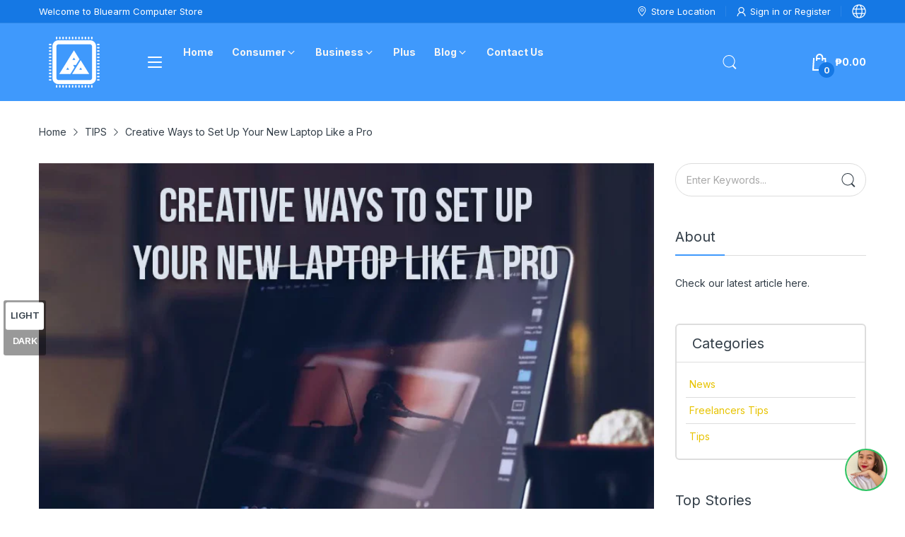

--- FILE ---
content_type: text/css
request_url: https://bluearm.ph/cdn/shop/t/25/assets/blog.css?v=153715949425565341031741582050
body_size: 1228
content:
@-webkit-keyframes mmfadeIn{0%{opacity:0}to{opacity:1}}@keyframes mmfadeIn{0%{opacity:0}to{opacity:1}}@-webkit-keyframes img-opacity{0%{opacity:0}30%{opacity:.3}to{opacity:1}}@keyframes img-opacity{0%{opacity:0}30%{opacity:.3}to{opacity:1}}@-webkit-keyframes hvr-icon-bob-float{to{transform:translateY(-8px)}}@keyframes hvr-icon-bob-float{to{transform:translateY(-8px)}}@-webkit-keyframes hvr-icon-bob{0%{transform:translateY(-8px)}to{transform:translateY(0)}}@keyframes hvr-icon-bob{0%{transform:translateY(-8px)}to{transform:translateY(0)}}@-webkit-keyframes animation-header-sticky{0%{transform:translateY(-158px);transition:transform .35s ease-in-out}to{transform:translateY(0);transition:transform .35s ease-in-out}}@keyframes animation-header-sticky{0%{transform:translateY(-158px);transition:transform .35s ease-in-out}to{transform:translateY(0);transition:transform .35s ease-in-out}}@-webkit-keyframes animation-drawer-left-to-right{0%{opacity:1;transform:translate(0)}to{opacity:0;transform:translate(340px)}}@keyframes animation-drawer-left-to-right{0%{opacity:1;transform:translate(0)}to{opacity:0;transform:translate(340px)}}@-webkit-keyframes animation-drawer-right-to-left{0%{opacity:0;transform:translate(340px)}to{opacity:1;transform:translate(0)}}@keyframes animation-drawer-right-to-left{0%{opacity:0;transform:translate(340px)}to{opacity:1;transform:translate(0)}}@-webkit-keyframes animation-left-to-right{0%{opacity:1;transform:translate(0)}to{opacity:0;transform:translate(-300px)}}@keyframes animation-left-to-right{0%{opacity:1;transform:translate(0)}to{opacity:0;transform:translate(-300px)}}@-webkit-keyframes animation-right-to-left{0%{opacity:0;transform:translate(-300px)}to{opacity:1;transform:translate(0)}}@keyframes animation-right-to-left{0%{opacity:0;transform:translate(-300px)}to{opacity:1;transform:translate(0)}}@-webkit-keyframes animation-top-bottom{0%{opacity:0;transform:translateY(-30px)}to{opacity:1;transform:translateY(0)}}@keyframes animation-top-bottom{0%{opacity:0;transform:translateY(-30px)}to{opacity:1;transform:translateY(0)}}@-webkit-keyframes animation-bottom-top{0%{opacity:0;transform:translateY(30px)}to{opacity:1;transform:translateY(0)}}@keyframes animation-bottom-top{0%{opacity:0;transform:translateY(30px)}to{opacity:1;transform:translateY(0)}}.article-card{margin:0 0 50px}@media (min-width: 768px){.article-card{margin-bottom:95px}}.article-card .article-card_header{margin:0 auto 17px}@media (min-width: 768px){.article-card .article-card_header{margin-bottom:29px}}.article-card .article-card_header a{position:relative;display:block}.article-card .article-card_header a:before{content:"";position:absolute;left:0;right:0;bottom:0;background-color:#fff3;width:100%;height:0;z-index:1;transition:all .35s ease-in-out}@media (hover: hover){.article-card .article-card_header a:hover:before{height:100%}}.article-card .article-card_header img{-o-object-fit:cover;object-fit:cover}.article-card .article-card_title{font-weight:var(--font-body-weight);line-height:1.3;margin:0 0 19px;display:block;word-break:break-word}@media (min-width: 768px){.article-card .article-card_title{margin-bottom:23px}}.article-card .article-card_excerpt{display:none}.article-card .article-card_footer{display:flex;align-items:center;margin:29px 0 0}.article-card .article-card_footer .btn{font-weight:var(--font-body-weight);padding:13px var(--gutter-xlg);color:var(--btn2-cl);-webkit-margin-end:var(--gutter-xxs);margin-inline-end:var(--gutter-xxs)}@media (min-width: 1025px){.article-card .article-card_footer .btn:hover{color:var(--btn2-hover-cl)}}.article-card .article-card_footer .post-comment{display:flex;align-items:center}.article-card .article-card_footer .post-comment .demo-icon{display:flex;align-items:center;flex:0 0 16px;-webkit-margin-end:5px;margin-inline-end:5px}.article-meta{display:flex;align-items:center;flex-wrap:wrap;border-bottom:1px solid var(--body-border-color);padding:0 0 17px;color:var(--body-color-2);font-size:calc(var(--body-font-size) - 1px)}.article-meta li{list-style:none;margin:0 var(--gutter-xxs);position:relative;padding:0}.article-meta li:before{content:"";position:absolute;left:-12px;top:50%;width:5px;height:5px;border-radius:50%;transform:translateY(-50%);background:var(--body-color-2)}.article-meta li:first-child{-webkit-margin-start:0;margin-inline-start:0}.article-meta li:first-child:before{content:none}.page-blog-template-v2 #main-blog-grid{grid-gap:30px}.page-blog-template-v2 .article-card{margin-bottom:var(--gutter-sm)}@media (min-width: 768px){.page-blog-template-v2 .article-card{margin-bottom:65px}}.sidebar{margin-top:var(--gutter-lg)}@media (min-width: 992px){.sidebar{margin-top:0}}.sidebar form{display:block;position:relative}.sidebar form input{display:block;width:100%}.sidebar form button{position:absolute;top:50%;right:15px;transform:translateY(-50%);display:flex;align-items:center;justify-content:center;color:var(--body-color)}.sidebar form button svg{color:currentColor}.sidebar form button svg path{fill:currentColor}.sidebar_widget{width:100%;padding:0;position:relative;clear:both;margin:0 0 var(--gutter-sm)}@media (min-width: 992px){.sidebar_widget{margin-bottom:46px}}.sidebar_widget .sb-title{font-weight:var(--font-body-weight);font-size:var(--heading-size-h4);text-transform:capitalize;border-bottom:1px solid var(--body-border-color);position:relative;margin:0 0 28px;padding:0 0 var(--gutter-xs)}.sidebar_widget .sb-title:before{content:"";position:absolute;left:0;right:0;bottom:-1px;width:70px;height:2px;background:var(--main-color)}.sidebar_widget .caption{line-height:1.6}.sidebar_widget.widget-menu{border:2px solid var(--body-border-color);border-radius:6px}.sidebar_widget.widget-menu .sb-title{padding:var(--gutter-xs) 22px;margin:0}.sidebar_widget.widget-menu .sb-title:before{content:none}.sidebar_widget.widget-menu ul li{list-style:none;padding:9px 5px}.sidebar_widget.widget-menu>ul{padding:13px}.sidebar_widget.widget-menu>ul>li{border-bottom:1px solid var(--body-border-color);color:var(--body-link)}.sidebar_widget.widget-menu>ul>li .dropdown-inner{display:flex;align-items:center;justify-content:space-between}.sidebar_widget.widget-menu>ul>li .expand{transition:all .35s ease-in-out;cursor:pointer}.sidebar_widget.widget-menu>ul>li a{color:inherit}.sidebar_widget.widget-menu>ul>li svg{width:10px;height:10px;color:currentColor}.sidebar_widget.widget-menu>ul>li svg path{fill:currentColor}.sidebar_widget.widget-menu>ul>li:last-child{border-bottom:none}.sidebar_widget.widget-menu>ul>li ul.dropdown-menu{border-top:1px solid var(--body-border-color);padding:var(--gutter-xxs) 0 0;margin-top:9px;display:none}@media (hover: hover){.sidebar_widget.widget-menu>ul>li ul.dropdown-menu li:hover>a{font-weight:var(--font-bold)}}.sidebar_widget.widget-menu>ul>li.active .dropdown-inner{font-weight:var(--font-bold)}.sidebar_widget.widget-menu>ul>li.active .expand{transform:rotate(90deg)}.sidebar_widget.widget-menu>ul>li.active ul.dropdown-menu{display:block}@media (hover: hover){.sidebar_widget.widget-menu>ul>li:hover .dropdown-inner>a,.sidebar_widget.widget-menu>ul>li:hover>a{font-weight:var(--font-bold)}}.sidebar_widget .articles-list .article:last-child{margin-bottom:0}.sidebar_widget .article{display:flex;margin:0 0 var(--gutter-sm)}.sidebar_widget .article .article_image{width:90px;-webkit-padding-end:var(--gutter-xs);padding-inline-end:var(--gutter-xs)}.sidebar_widget .article .article_image a{display:block;position:relative}.sidebar_widget .article .article_image a:before{content:"";position:absolute;left:0;right:0;bottom:0;background-color:#fff3;width:100%;height:0;z-index:1;transition:all .35s ease-in-out}@media (hover: hover){.sidebar_widget .article .article_image a:hover:before{height:100%}}.sidebar_widget .article .article_image img{-o-object-fit:cover;object-fit:cover}.sidebar_widget .article .article-content{flex:1}.sidebar_widget .article h6{font-weight:var(--font-body-weight);font-size:var(--body-font-size);line-height:1.4;display:block;text-transform:none}.sidebar_widget .article .meta-data{padding:5px 0 0;color:var(--body-color-2);font-size:calc(var(--body-font-size) - 2px)}.sidebar_widget .tags-list{display:flex;align-items:center;flex-wrap:wrap}.sidebar_widget .tags-list li{list-style:none}.sidebar_widget .tags-list li a{display:block;line-height:1.8;border:1px solid var(--body-border-color);padding:5px var(--gutter-xs);margin:0 0 8px;-webkit-margin-end:8px;margin-inline-end:8px}@media (hover: hover){.sidebar_widget .tags-list li a:hover{color:var(--btn1-hover-cl);background:var(--btn1-hover-bg-cl);border-color:var(--btn1-hover-border-cl)}}.article-template .article-template_body{margin:0 auto var(--gutter-lg);text-align:center}.article-template .article-template_title{font-weight:var(--font-body-weight);margin-bottom:35px}.article-template .article-meta{margin-bottom:var(--gutter-md);padding-bottom:var(--gutter-sm);color:var(--body-color)}.article-template .article-meta li:before{background:var(--body-color)}.article-template .article-template_content{margin-bottom:var(--gutter-sm)}@media (min-width: 768px){.article-template .article-template_content{margin-bottom:var(--gutter-xlg)}}.article-template .share-links{margin:0 0 var(--gutter-md)}.article-comments{margin-bottom:var(--gutter-xlg)}@media (min-width: 768px){.article-comments{margin-bottom:70px}}.article-comments .article-comments_title{font-size:calc(var(--body-font-size) + 2px);font-weight:var(--font-bold);font-family:var(--heading-font)}.article-comments ul:not(:empty){margin-top:18px}.article-comments ul li{list-style:none;display:flex}.article-comments ul li .comment_avatar{width:60px;height:60px;flex:0 0 60px;border-radius:50%}.article-comments ul li .comment_avatar img{-o-object-fit:cover;object-fit:cover;border-radius:50%}.article-comments ul li .comment_info{display:flex;flex-wrap:wrap;flex:1;-webkit-padding-start:var(--gutter-xs);padding-inline-start:var(--gutter-xs)}@media (min-width: 768px){.article-comments ul li .comment_info{-webkit-padding-start:var(--gutter-sm);padding-inline-start:var(--gutter-sm)}}.article-comments ul li .comment_info .author{font-weight:var(--font-bold);font-size:var(--body-font-size);font-family:var(--heading-font);-webkit-margin-end:5px;margin-inline-end:5px}.article-comments ul li .comment_info .date{font-size:calc(var(--body-font-size) - 1px)}.article-comments ul li .comment_info p{flex:0 0 100%}.comment-form .comment-form_headline{margin-bottom:var(--gutter-md);border-bottom:1px solid var(--body-border-color)}@media (min-width: 768px){.comment-form .comment-form_headline{margin-bottom:var(--gutter-xlg)}}.comment-form .comment-form_title{padding-bottom:11px;display:inline-block;position:relative}.comment-form .comment-form_title:before{content:"";position:absolute;left:0;right:0;bottom:-1px;width:100%;height:2px;background:var(--main-color)}.comment-form .comment-form_subtitle{color:var(--body-color-2)}.comment-form .input-group{margin-bottom:28px}.comment-form .btn{width:100%;padding:var(--gutter-xxs)}@media (min-width: 768px){.comment-form .btn{width:auto;padding:var(--gutter-xxs) var(--gutter-lg)}}
/*# sourceMappingURL=/cdn/shop/t/25/assets/blog.css.map?v=153715949425565341031741582050 */


--- FILE ---
content_type: text/javascript
request_url: https://ms1.consolidata.ai/user_tracking_assets/user_session.min.js
body_size: 17783
content:
var rrwebRecord=function(){"use strict";var N;(function(e){e[e.Document=0]="Document",e[e.DocumentType=1]="DocumentType",e[e.Element=2]="Element",e[e.Text=3]="Text",e[e.CDATA=4]="CDATA",e[e.Comment=5]="Comment"})(N||(N={}));function Ct(e){return e.nodeType===e.ELEMENT_NODE}function ce(e){var t=e?.host;return Boolean(t?.shadowRoot===e)}var Ne=function(){function e(){this.idNodeMap=new Map,this.nodeMetaMap=new WeakMap}return e.prototype.getId=function(t){var r;if(!t)return-1;var n=(r=this.getMeta(t))===null||r===void 0?void 0:r.id;return n??-1},e.prototype.getNode=function(t){return this.idNodeMap.get(t)||null},e.prototype.getIds=function(){return Array.from(this.idNodeMap.keys())},e.prototype.getMeta=function(t){return this.nodeMetaMap.get(t)||null},e.prototype.removeNodeFromMap=function(t){var r=this,n=this.getId(t);this.idNodeMap.delete(n),t.childNodes&&t.childNodes.forEach(function(o){return r.removeNodeFromMap(o)})},e.prototype.has=function(t){return this.idNodeMap.has(t)},e.prototype.hasNode=function(t){return this.nodeMetaMap.has(t)},e.prototype.add=function(t,r){var n=r.id;this.idNodeMap.set(n,t),this.nodeMetaMap.set(t,r)},e.prototype.replace=function(t,r){this.idNodeMap.set(t,r)},e.prototype.reset=function(){this.idNodeMap=new Map,this.nodeMetaMap=new WeakMap},e}();function kt(){return new Ne}function Ie(e){var t=e.maskInputOptions,r=e.tagName,n=e.type,o=e.value,s=e.maskInputFn,l=o||"";return(t[r.toLowerCase()]||t[n])&&(s?l=s(l):l="*".repeat(l.length)),l}var Le="__rrweb_original__";function It(e){var t=e.getContext("2d");if(!t)return!0;for(var r=50,n=0;n<e.width;n+=r)for(var o=0;o<e.height;o+=r){var s=t.getImageData,l=Le in s?s[Le]:s,a=new Uint32Array(l.call(t,n,o,Math.min(r,e.width-n),Math.min(r,e.height-o)).data.buffer);if(a.some(function(i){return i!==0}))return!1}return!0}var wt=1,Mt=new RegExp("[^a-z0-9-_:]"),ue=-2;function Tt(){return wt++}function xt(e){if(e instanceof HTMLFormElement)return"form";var t=e.tagName.toLowerCase().trim();return Mt.test(t)?"div":t}function we(e){try{var t=e.rules||e.cssRules;return t?Array.from(t).map(Ot).join(""):null}catch{return null}}function Ot(e){var t=e.cssText;if(Et(e))try{t=we(e.styleSheet)||t}catch{}return t}function Et(e){return"styleSheet"in e}function Nt(e){return e.cssRules?Array.from(e.cssRules).map(function(t){return t.cssText||""}).join(""):""}function Lt(e){var t="";return e.indexOf("//")>-1?t=e.split("/").slice(0,3).join("/"):t=e.split("/")[0],t=t.split("?")[0],t}var re,Re,Rt=/url\((?:(')([^']*)'|(")(.*?)"|([^)]*))\)/gm,Dt=/^(?!www\.|(?:http|ftp)s?:\/\/|[A-Za-z]:\\|\/\/|#).*/,Ft=/^(data:)([^,]*),(.*)/i;function ye(e,t){return(e||"").replace(Rt,function(r,n,o,s,l,a){var i=o||l||a,c=n||s||"";if(!i)return r;if(!Dt.test(i)||Ft.test(i))return"url(".concat(c).concat(i).concat(c,")");if(i[0]==="/")return"url(".concat(c).concat(Lt(t)+i).concat(c,")");var d=t.split("/"),p=i.split("/");d.pop();for(var f=0,u=p;f<u.length;f++){var h=u[f];h!=="."&&(h===".."?d.pop():d.push(h))}return"url(".concat(c).concat(d.join("/")).concat(c,")")})}var At=/^[^ \t\n\r\u000c]+/,Pt=/^[, \t\n\r\u000c]+/;function _t(e,t){if(t.trim()==="")return t;var r=0;function n(c){var d,p=c.exec(t.substring(r));return p?(d=p[0],r+=d.length,d):""}for(var o=[];n(Pt),!(r>=t.length);){var s=n(At);if(s.slice(-1)===",")s=ve(e,s.substring(0,s.length-1)),o.push(s);else{var l="";s=ve(e,s);for(var a=!1;;){var i=t.charAt(r);if(i===""){o.push((s+l).trim());break}else if(a)i===")"&&(a=!1);else if(i===","){r+=1,o.push((s+l).trim());break}else i==="("&&(a=!0);l+=i,r+=1}}}return o.join(", ")}function ve(e,t){if(!t||t.trim()==="")return t;var r=e.createElement("a");return r.href=t,r.href}function Wt(e){return Boolean(e.tagName==="svg"||e.ownerSVGElement)}function Me(){var e=document.createElement("a");return e.href="",e.href}function De(e,t,r,n){return r==="src"||r==="href"&&n||r==="xlink:href"&&n&&n[0]!=="#"||r==="background"&&n&&(t==="table"||t==="td"||t==="th")?ve(e,n):r==="srcset"&&n?_t(e,n):r==="style"&&n?ye(n,Me()):t==="object"&&r==="data"&&n?ve(e,n):n}function zt(e,t,r){if(typeof t=="string"){if(e.classList.contains(t))return!0}else for(var n=e.classList.length;n--;){var o=e.classList[n];if(t.test(o))return!0}return r?e.matches(r):!1}function ge(e,t,r){if(!e)return!1;if(e.nodeType!==e.ELEMENT_NODE)return r?ge(e.parentNode,t,r):!1;for(var n=e.classList.length;n--;){var o=e.classList[n];if(t.test(o))return!0}return r?ge(e.parentNode,t,r):!1}function Fe(e,t,r){var n=e.nodeType===e.ELEMENT_NODE?e:e.parentElement;if(n===null)return!1;if(typeof t=="string"){if(n.classList.contains(t)||n.closest(".".concat(t)))return!0}else if(ge(n,t,!0))return!0;return!!(r&&(n.matches(r)||n.closest(r)))}function Gt(e,t,r){var n=e.contentWindow;if(n){var o=!1,s;try{s=n.document.readyState}catch{return}if(s!=="complete"){var l=setTimeout(function(){o||(t(),o=!0)},r);e.addEventListener("load",function(){clearTimeout(l),o=!0,t()});return}var a="about:blank";if(n.location.href!==a||e.src===a||e.src===""){setTimeout(t,0);return}e.addEventListener("load",t)}}function Vt(e){return e.getAttribute("href")?e.sheet!==null:!0}function jt(e,t,r){var n=!1,o;try{o=e.sheet}catch{return}if(!o){var s=setTimeout(function(){n||(t(),n=!0)},r);e.addEventListener("load",function(){clearTimeout(s),n=!0,t()})}}function Zt(e,t){var r=t.doc,n=t.mirror,o=t.blockClass,s=t.blockSelector,l=t.maskTextClass,a=t.maskTextSelector,i=t.inlineStylesheet,c=t.maskInputOptions,d=c===void 0?{}:c,p=t.maskTextFn,f=t.maskInputFn,u=t.dataURLOptions,h=u===void 0?{}:u,y=t.inlineImages,b=t.recordCanvas,C=t.keepIframeSrcFn,g=t.newlyAddedElement,m=g===void 0?!1:g,k=Ut(r,n);switch(e.nodeType){case e.DOCUMENT_NODE:return e.compatMode!=="CSS1Compat"?{type:N.Document,childNodes:[],compatMode:e.compatMode,rootId:k}:{type:N.Document,childNodes:[],rootId:k};case e.DOCUMENT_TYPE_NODE:return{type:N.DocumentType,name:e.name,publicId:e.publicId,systemId:e.systemId,rootId:k};case e.ELEMENT_NODE:return Ht(e,{doc:r,blockClass:o,blockSelector:s,inlineStylesheet:i,maskInputOptions:d,maskInputFn:f,dataURLOptions:h,inlineImages:y,recordCanvas:b,keepIframeSrcFn:C,newlyAddedElement:m,rootId:k});case e.TEXT_NODE:return Yt(e,{maskTextClass:l,maskTextSelector:a,maskTextFn:p,rootId:k});case e.CDATA_SECTION_NODE:return{type:N.CDATA,textContent:"",rootId:k};case e.COMMENT_NODE:return{type:N.Comment,textContent:e.textContent||"",rootId:k};default:return!1}}function Ut(e,t){if(t.hasNode(e)){var r=t.getId(e);return r===1?void 0:r}}function Yt(e,t){var r,n=t.maskTextClass,o=t.maskTextSelector,s=t.maskTextFn,l=t.rootId,a=e.parentNode&&e.parentNode.tagName,i=e.textContent,c=a==="STYLE"?!0:void 0,d=a==="SCRIPT"?!0:void 0;if(c&&i){try{e.nextSibling||e.previousSibling||!((r=e.parentNode.sheet)===null||r===void 0)&&r.cssRules&&(i=Nt(e.parentNode.sheet))}catch(p){console.warn("Cannot get CSS styles from text's parentNode. Error: ".concat(p),e)}i=ye(i,Me())}return d&&(i="SCRIPT_PLACEHOLDER"),!c&&!d&&i&&Fe(e,n,o)&&(i=s?s(i):i.replace(/[\S]/g,"*")),{type:N.Text,textContent:i||"",isStyle:c,rootId:l}}function Ht(e,t){for(var r=t.doc,n=t.blockClass,o=t.blockSelector,s=t.inlineStylesheet,l=t.maskInputOptions,a=l===void 0?{}:l,i=t.maskInputFn,c=t.dataURLOptions,d=c===void 0?{}:c,p=t.inlineImages,f=t.recordCanvas,u=t.keepIframeSrcFn,h=t.newlyAddedElement,y=h===void 0?!1:h,b=t.rootId,C=zt(e,n,o),g=xt(e),m={},k=e.attributes.length,A=0;A<k;A++){var P=e.attributes[A];m[P.name]=De(r,g,P.name,P.value)}if(g==="link"&&s){var D=Array.from(r.styleSheets).find(function(W){return W.href===e.href}),x=null;D&&(x=we(D)),x&&(delete m.rel,delete m.href,m._cssText=ye(x,D.href))}if(g==="style"&&e.sheet&&!(e.innerText||e.textContent||"").trim().length){var x=we(e.sheet);x&&(m._cssText=ye(x,Me()))}if(g==="input"||g==="textarea"||g==="select"){var H=e.value;m.type!=="radio"&&m.type!=="checkbox"&&m.type!=="submit"&&m.type!=="button"&&H?m.value=Ie({type:m.type,tagName:g,value:H,maskInputOptions:a,maskInputFn:i}):e.checked&&(m.checked=e.checked)}if(g==="option"&&(e.selected&&!a.select?m.selected=!0:delete m.selected),g==="canvas"&&f){if(e.__context==="2d")It(e)||(m.rr_dataURL=e.toDataURL(d.type,d.quality));else if(!("__context"in e)){var G=e.toDataURL(d.type,d.quality),_=document.createElement("canvas");_.width=e.width,_.height=e.height;var q=_.toDataURL(d.type,d.quality);G!==q&&(m.rr_dataURL=G)}}if(g==="img"&&p){re||(re=r.createElement("canvas"),Re=re.getContext("2d"));var E=e,j=E.crossOrigin;E.crossOrigin="anonymous";var Z=function(){try{re.width=E.naturalWidth,re.height=E.naturalHeight,Re.drawImage(E,0,0),m.rr_dataURL=re.toDataURL(d.type,d.quality)}catch(W){console.warn("Cannot inline img src=".concat(E.currentSrc,"! Error: ").concat(W))}j?m.crossOrigin=j:E.removeAttribute("crossorigin")};E.complete&&E.naturalWidth!==0?Z():E.onload=Z}if((g==="audio"||g==="video")&&(m.rr_mediaState=e.paused?"paused":"played",m.rr_mediaCurrentTime=e.currentTime),y||(e.scrollLeft&&(m.rr_scrollLeft=e.scrollLeft),e.scrollTop&&(m.rr_scrollTop=e.scrollTop)),C){var B=e.getBoundingClientRect(),X=B.width,K=B.height;m={class:m.class,rr_width:"".concat(X,"px"),rr_height:"".concat(K,"px")}}return g==="iframe"&&!u(m.src)&&(e.contentDocument||(m.rr_src=m.src),delete m.src),{type:N.Element,tagName:g,attributes:m,childNodes:[],isSVG:Wt(e)||void 0,needBlock:C,rootId:b}}function w(e){return e===void 0?"":e.toLowerCase()}function Bt(e,t){return!!(t.comment&&e.type===N.Comment||e.type===N.Element&&(t.script&&(e.tagName==="script"||e.tagName==="link"&&e.attributes.rel==="preload"&&e.attributes.as==="script"||e.tagName==="link"&&e.attributes.rel==="prefetch"&&typeof e.attributes.href=="string"&&e.attributes.href.endsWith(".js"))||t.headFavicon&&(e.tagName==="link"&&e.attributes.rel==="shortcut icon"||e.tagName==="meta"&&(w(e.attributes.name).match(/^msapplication-tile(image|color)$/)||w(e.attributes.name)==="application-name"||w(e.attributes.rel)==="icon"||w(e.attributes.rel)==="apple-touch-icon"||w(e.attributes.rel)==="shortcut icon"))||e.tagName==="meta"&&(t.headMetaDescKeywords&&w(e.attributes.name).match(/^description|keywords$/)||t.headMetaSocial&&(w(e.attributes.property).match(/^(og|twitter|fb):/)||w(e.attributes.name).match(/^(og|twitter):/)||w(e.attributes.name)==="pinterest")||t.headMetaRobots&&(w(e.attributes.name)==="robots"||w(e.attributes.name)==="googlebot"||w(e.attributes.name)==="bingbot")||t.headMetaHttpEquiv&&e.attributes["http-equiv"]!==void 0||t.headMetaAuthorship&&(w(e.attributes.name)==="author"||w(e.attributes.name)==="generator"||w(e.attributes.name)==="framework"||w(e.attributes.name)==="publisher"||w(e.attributes.name)==="progid"||w(e.attributes.property).match(/^article:/)||w(e.attributes.property).match(/^product:/))||t.headMetaVerification&&(w(e.attributes.name)==="google-site-verification"||w(e.attributes.name)==="yandex-verification"||w(e.attributes.name)==="csrf-token"||w(e.attributes.name)==="p:domain_verify"||w(e.attributes.name)==="verify-v1"||w(e.attributes.name)==="verification"||w(e.attributes.name)==="shopify-checkout-api-token"))))}function ne(e,t){var r=t.doc,n=t.mirror,o=t.blockClass,s=t.blockSelector,l=t.maskTextClass,a=t.maskTextSelector,i=t.skipChild,c=i===void 0?!1:i,d=t.inlineStylesheet,p=d===void 0?!0:d,f=t.maskInputOptions,u=f===void 0?{}:f,h=t.maskTextFn,y=t.maskInputFn,b=t.slimDOMOptions,C=t.dataURLOptions,g=C===void 0?{}:C,m=t.inlineImages,k=m===void 0?!1:m,A=t.recordCanvas,P=A===void 0?!1:A,D=t.onSerialize,x=t.onIframeLoad,H=t.iframeLoadTimeout,G=H===void 0?5e3:H,_=t.onStylesheetLoad,q=t.stylesheetLoadTimeout,E=q===void 0?5e3:q,j=t.keepIframeSrcFn,Z=j===void 0?function(){return!1}:j,B=t.newlyAddedElement,X=B===void 0?!1:B,K=t.preserveWhiteSpace,W=K===void 0?!0:K,Q=Zt(e,{doc:r,mirror:n,blockClass:o,blockSelector:s,maskTextClass:l,maskTextSelector:a,inlineStylesheet:p,maskInputOptions:u,maskTextFn:h,maskInputFn:y,dataURLOptions:g,inlineImages:k,recordCanvas:P,keepIframeSrcFn:Z,newlyAddedElement:X});if(!Q)return console.warn(e,"not serialized"),null;var v;if(n.hasNode(e)?v=n.getId(e):Bt(Q,b)||!W&&Q.type===N.Text&&!Q.isStyle&&!Q.textContent.replace(/^\s+|\s+$/gm,"").length?v=ue:v=Tt(),v===ue)return null;var S=Object.assign(Q,{id:v});n.add(e,S),D&&D(e);var U=!c;if(S.type===N.Element&&(U=U&&!S.needBlock,delete S.needBlock,e.shadowRoot&&(S.isShadowHost=!0)),(S.type===N.Document||S.type===N.Element)&&U){b.headWhitespace&&S.type===N.Element&&S.tagName==="head"&&(W=!1);for(var F={doc:r,mirror:n,blockClass:o,blockSelector:s,maskTextClass:l,maskTextSelector:a,skipChild:c,inlineStylesheet:p,maskInputOptions:u,maskTextFn:h,maskInputFn:y,slimDOMOptions:b,dataURLOptions:g,inlineImages:k,recordCanvas:P,preserveWhiteSpace:W,onSerialize:D,onIframeLoad:x,iframeLoadTimeout:G,onStylesheetLoad:_,stylesheetLoadTimeout:E,keepIframeSrcFn:Z},$=0,I=Array.from(e.childNodes);$<I.length;$++){var M=I[$],ee=ne(M,F);ee&&S.childNodes.push(ee)}if(Ct(e)&&e.shadowRoot)for(var Ee=0,bt=Array.from(e.shadowRoot.childNodes);Ee<bt.length;Ee++){var M=bt[Ee],ee=ne(M,F);ee&&(ee.isShadow=!0,S.childNodes.push(ee))}}return e.parentNode&&ce(e.parentNode)&&(S.isShadow=!0),S.type===N.Element&&S.tagName==="iframe"&&Gt(e,function(){var le=e.contentDocument;if(le&&x){var St=ne(le,{doc:le,mirror:n,blockClass:o,blockSelector:s,maskTextClass:l,maskTextSelector:a,skipChild:!1,inlineStylesheet:p,maskInputOptions:u,maskTextFn:h,maskInputFn:y,slimDOMOptions:b,dataURLOptions:g,inlineImages:k,recordCanvas:P,preserveWhiteSpace:W,onSerialize:D,onIframeLoad:x,iframeLoadTimeout:G,onStylesheetLoad:_,stylesheetLoadTimeout:E,keepIframeSrcFn:Z});St&&x(e,St)}},G),S.type===N.Element&&S.tagName==="link"&&S.attributes.rel==="stylesheet"&&(jt(e,function(){if(_){var le=ne(e,{doc:r,mirror:n,blockClass:o,blockSelector:s,maskTextClass:l,maskTextSelector:a,skipChild:!1,inlineStylesheet:p,maskInputOptions:u,maskTextFn:h,maskInputFn:y,slimDOMOptions:b,dataURLOptions:g,inlineImages:k,recordCanvas:P,preserveWhiteSpace:W,onSerialize:D,onIframeLoad:x,iframeLoadTimeout:G,onStylesheetLoad:_,stylesheetLoadTimeout:E,keepIframeSrcFn:Z});le&&_(e,le)}},E),Vt(e)===!1)?null:S}function Xt(e,t){var r=t||{},n=r.mirror,o=n===void 0?new Ne:n,s=r.blockClass,l=s===void 0?"rr-block":s,a=r.blockSelector,i=a===void 0?null:a,c=r.maskTextClass,d=c===void 0?"rr-mask":c,p=r.maskTextSelector,f=p===void 0?null:p,u=r.inlineStylesheet,h=u===void 0?!0:u,y=r.inlineImages,b=y===void 0?!1:y,C=r.recordCanvas,g=C===void 0?!1:C,m=r.maskAllInputs,k=m===void 0?!1:m,A=r.maskTextFn,P=r.maskInputFn,D=r.slimDOM,x=D===void 0?!1:D,H=r.dataURLOptions,G=r.preserveWhiteSpace,_=r.onSerialize,q=r.onIframeLoad,E=r.iframeLoadTimeout,j=r.onStylesheetLoad,Z=r.stylesheetLoadTimeout,B=r.keepIframeSrcFn,X=B===void 0?function(){return!1}:B,K=k===!0?{color:!0,date:!0,"datetime-local":!0,email:!0,month:!0,number:!0,range:!0,search:!0,tel:!0,text:!0,time:!0,url:!0,week:!0,textarea:!0,select:!0,password:!0}:k===!1?{password:!0}:k,W=x===!0||x==="all"?{script:!0,comment:!0,headFavicon:!0,headWhitespace:!0,headMetaDescKeywords:x==="all",headMetaSocial:!0,headMetaRobots:!0,headMetaHttpEquiv:!0,headMetaAuthorship:!0,headMetaVerification:!0}:x===!1?{}:x;return ne(e,{doc:e,mirror:o,blockClass:l,blockSelector:i,maskTextClass:d,maskTextSelector:f,skipChild:!1,inlineStylesheet:h,maskInputOptions:K,maskTextFn:A,maskInputFn:P,slimDOMOptions:W,dataURLOptions:H,inlineImages:b,recordCanvas:g,preserveWhiteSpace:G,onSerialize:_,onIframeLoad:q,iframeLoadTimeout:E,onStylesheetLoad:j,stylesheetLoadTimeout:Z,keepIframeSrcFn:X,newlyAddedElement:!1})}function z(e,t,r=document){const n={capture:!0,passive:!0};return r.addEventListener(e,t,n),()=>r.removeEventListener(e,t,n)}const oe=`Please stop import mirror directly. Instead of that,\r
now you can use replayer.getMirror() to access the mirror instance of a replayer,\r
or you can use record.mirror to access the mirror instance during recording.`;let Ae={map:{},getId(){return console.error(oe),-1},getNode(){return console.error(oe),null},removeNodeFromMap(){console.error(oe)},has(){return console.error(oe),!1},reset(){console.error(oe)}};typeof window<"u"&&window.Proxy&&window.Reflect&&(Ae=new Proxy(Ae,{get(e,t,r){return t==="map"&&console.error(oe),Reflect.get(e,t,r)}}));function de(e,t,r={}){let n=null,o=0;return function(...s){const l=Date.now();!o&&r.leading===!1&&(o=l);const a=t-(l-o),i=this;a<=0||a>t?(n&&(clearTimeout(n),n=null),o=l,e.apply(i,s)):!n&&r.trailing!==!1&&(n=setTimeout(()=>{o=r.leading===!1?0:Date.now(),n=null,e.apply(i,s)},a))}}function be(e,t,r,n,o=window){const s=o.Object.getOwnPropertyDescriptor(e,t);return o.Object.defineProperty(e,t,n?r:{set(l){setTimeout(()=>{r.set.call(this,l)},0),s&&s.set&&s.set.call(this,l)}}),()=>be(e,t,s||{},!0)}function ae(e,t,r){try{if(!(t in e))return()=>{};const n=e[t],o=r(n);return typeof o=="function"&&(o.prototype=o.prototype||{},Object.defineProperties(o,{__rrweb_original__:{enumerable:!1,value:n}})),e[t]=o,()=>{e[t]=n}}catch{return()=>{}}}function Pe(){return window.innerHeight||document.documentElement&&document.documentElement.clientHeight||document.body&&document.body.clientHeight}function _e(){return window.innerWidth||document.documentElement&&document.documentElement.clientWidth||document.body&&document.body.clientWidth}function V(e,t,r){if(!e)return!1;const n=e.nodeType===e.ELEMENT_NODE?e:e.parentElement;if(!n)return!1;if(typeof t=="string"){if(n.classList.contains(t)||r&&n.closest("."+t)!==null)return!0}else if(ge(n,t,r))return!0;return!1}function Kt(e,t){return t.getId(e)!==-1}function Te(e,t){return t.getId(e)===ue}function We(e,t){if(ce(e))return!1;const r=t.getId(e);return t.has(r)?e.parentNode&&e.parentNode.nodeType===e.DOCUMENT_NODE?!1:e.parentNode?We(e.parentNode,t):!0:!0}function ze(e){return Boolean(e.changedTouches)}function $t(e=window){"NodeList"in e&&!e.NodeList.prototype.forEach&&(e.NodeList.prototype.forEach=Array.prototype.forEach),"DOMTokenList"in e&&!e.DOMTokenList.prototype.forEach&&(e.DOMTokenList.prototype.forEach=Array.prototype.forEach),Node.prototype.contains||(Node.prototype.contains=(...t)=>{let r=t[0];if(!(0 in t))throw new TypeError("1 argument is required");do if(this===r)return!0;while(r=r&&r.parentNode);return!1})}function Ge(e,t){return Boolean(e.nodeName==="IFRAME"&&t.getMeta(e))}function Ve(e,t){return Boolean(e.nodeName==="LINK"&&e.nodeType===e.ELEMENT_NODE&&e.getAttribute&&e.getAttribute("rel")==="stylesheet"&&t.getMeta(e))}function je(e){return Boolean(e?.shadowRoot)}var T=(e=>(e[e.DomContentLoaded=0]="DomContentLoaded",e[e.Load=1]="Load",e[e.FullSnapshot=2]="FullSnapshot",e[e.IncrementalSnapshot=3]="IncrementalSnapshot",e[e.Meta=4]="Meta",e[e.Custom=5]="Custom",e[e.Plugin=6]="Plugin",e))(T||{}),R=(e=>(e[e.Mutation=0]="Mutation",e[e.MouseMove=1]="MouseMove",e[e.MouseInteraction=2]="MouseInteraction",e[e.Scroll=3]="Scroll",e[e.ViewportResize=4]="ViewportResize",e[e.Input=5]="Input",e[e.TouchMove=6]="TouchMove",e[e.MediaInteraction=7]="MediaInteraction",e[e.StyleSheetRule=8]="StyleSheetRule",e[e.CanvasMutation=9]="CanvasMutation",e[e.Font=10]="Font",e[e.Log=11]="Log",e[e.Drag=12]="Drag",e[e.StyleDeclaration=13]="StyleDeclaration",e))(R||{}),xe=(e=>(e[e.MouseUp=0]="MouseUp",e[e.MouseDown=1]="MouseDown",e[e.Click=2]="Click",e[e.ContextMenu=3]="ContextMenu",e[e.DblClick=4]="DblClick",e[e.Focus=5]="Focus",e[e.Blur=6]="Blur",e[e.TouchStart=7]="TouchStart",e[e.TouchMove_Departed=8]="TouchMove_Departed",e[e.TouchEnd=9]="TouchEnd",e[e.TouchCancel=10]="TouchCancel",e))(xe||{}),se=(e=>(e[e["2D"]=0]="2D",e[e.WebGL=1]="WebGL",e[e.WebGL2=2]="WebGL2",e))(se||{}),pe=(e=>(e[e.Play=0]="Play",e[e.Pause=1]="Pause",e[e.Seeked=2]="Seeked",e[e.VolumeChange=3]="VolumeChange",e))(pe||{}),Jt=(e=>(e.Start="start",e.Pause="pause",e.Resume="resume",e.Resize="resize",e.Finish="finish",e.FullsnapshotRebuilded="fullsnapshot-rebuilded",e.LoadStylesheetStart="load-stylesheet-start",e.LoadStylesheetEnd="load-stylesheet-end",e.SkipStart="skip-start",e.SkipEnd="skip-end",e.MouseInteraction="mouse-interaction",e.EventCast="event-cast",e.CustomEvent="custom-event",e.Flush="flush",e.StateChange="state-change",e.PlayBack="play-back",e))(Jt||{});function Ze(e){return"__ln"in e}class qt{constructor(){this.length=0,this.head=null}get(t){if(t>=this.length)throw new Error("Position outside of list range");let r=this.head;for(let n=0;n<t;n++)r=r?.next||null;return r}addNode(t){const r={value:t,previous:null,next:null};if(t.__ln=r,t.previousSibling&&Ze(t.previousSibling)){const n=t.previousSibling.__ln.next;r.next=n,r.previous=t.previousSibling.__ln,t.previousSibling.__ln.next=r,n&&(n.previous=r)}else if(t.nextSibling&&Ze(t.nextSibling)&&t.nextSibling.__ln.previous){const n=t.nextSibling.__ln.previous;r.previous=n,r.next=t.nextSibling.__ln,t.nextSibling.__ln.previous=r,n&&(n.next=r)}else this.head&&(this.head.previous=r),r.next=this.head,this.head=r;this.length++}removeNode(t){const r=t.__ln;!this.head||(r.previous?(r.previous.next=r.next,r.next&&(r.next.previous=r.previous)):(this.head=r.next,this.head&&(this.head.previous=null)),t.__ln&&delete t.__ln,this.length--)}}const Ue=(e,t)=>`${e}@${t}`;class Qt{constructor(){this.frozen=!1,this.locked=!1,this.texts=[],this.attributes=[],this.removes=[],this.mapRemoves=[],this.movedMap={},this.addedSet=new Set,this.movedSet=new Set,this.droppedSet=new Set,this.processMutations=t=>{t.forEach(this.processMutation),this.emit()},this.emit=()=>{if(this.frozen||this.locked)return;const t=[],r=new qt,n=a=>{let i=a,c=ue;for(;c===ue;)i=i&&i.nextSibling,c=i&&this.mirror.getId(i);return c},o=a=>{var i,c,d,p,f;const u=a.getRootNode?(i=a.getRootNode())==null?void 0:i.host:null;let h=u;for(;(d=(c=h?.getRootNode)==null?void 0:c.call(h))!=null&&d.host;)h=((f=(p=h?.getRootNode)==null?void 0:p.call(h))==null?void 0:f.host)||null;const y=!this.doc.contains(a)&&(!h||!this.doc.contains(h));if(!a.parentNode||y)return;const b=ce(a.parentNode)?this.mirror.getId(u):this.mirror.getId(a.parentNode),C=n(a);if(b===-1||C===-1)return r.addNode(a);const g=ne(a,{doc:this.doc,mirror:this.mirror,blockClass:this.blockClass,blockSelector:this.blockSelector,maskTextClass:this.maskTextClass,maskTextSelector:this.maskTextSelector,skipChild:!0,newlyAddedElement:!0,inlineStylesheet:this.inlineStylesheet,maskInputOptions:this.maskInputOptions,maskTextFn:this.maskTextFn,maskInputFn:this.maskInputFn,slimDOMOptions:this.slimDOMOptions,recordCanvas:this.recordCanvas,inlineImages:this.inlineImages,onSerialize:m=>{Ge(m,this.mirror)&&this.iframeManager.addIframe(m),Ve(m,this.mirror)&&this.stylesheetManager.addStylesheet(m),je(a)&&this.shadowDomManager.addShadowRoot(a.shadowRoot,document)},onIframeLoad:(m,k)=>{this.iframeManager.attachIframe(m,k,this.mirror),this.shadowDomManager.observeAttachShadow(m)},onStylesheetLoad:(m,k)=>{this.stylesheetManager.attachStylesheet(m,k,this.mirror)}});g&&t.push({parentId:b,nextId:C,node:g})};for(;this.mapRemoves.length;)this.mirror.removeNodeFromMap(this.mapRemoves.shift());for(const a of Array.from(this.movedSet.values()))Ye(this.removes,a,this.mirror)&&!this.movedSet.has(a.parentNode)||o(a);for(const a of Array.from(this.addedSet.values()))!Be(this.droppedSet,a)&&!Ye(this.removes,a,this.mirror)||Be(this.movedSet,a)?o(a):this.droppedSet.add(a);let s=null;for(;r.length;){let a=null;if(s){const i=this.mirror.getId(s.value.parentNode),c=n(s.value);i!==-1&&c!==-1&&(a=s)}if(!a)for(let i=r.length-1;i>=0;i--){const c=r.get(i);if(c){const d=this.mirror.getId(c.value.parentNode),p=n(c.value);if(d!==-1&&p!==-1){a=c;break}}}if(!a){for(;r.head;)r.removeNode(r.head.value);break}s=a.previous,r.removeNode(a.value),o(a.value)}const l={texts:this.texts.map(a=>({id:this.mirror.getId(a.node),value:a.value})).filter(a=>this.mirror.has(a.id)),attributes:this.attributes.map(a=>({id:this.mirror.getId(a.node),attributes:a.attributes})).filter(a=>this.mirror.has(a.id)),removes:this.removes,adds:t};!l.texts.length&&!l.attributes.length&&!l.removes.length&&!l.adds.length||(this.texts=[],this.attributes=[],this.removes=[],this.addedSet=new Set,this.movedSet=new Set,this.droppedSet=new Set,this.movedMap={},this.mutationCb(l))},this.processMutation=t=>{if(!Te(t.target,this.mirror))switch(t.type){case"characterData":{const r=t.target.textContent;!V(t.target,this.blockClass,!1)&&r!==t.oldValue&&this.texts.push({value:Fe(t.target,this.maskTextClass,this.maskTextSelector)&&r?this.maskTextFn?this.maskTextFn(r):r.replace(/[\S]/g,"*"):r,node:t.target});break}case"attributes":{const r=t.target;let n=t.target.getAttribute(t.attributeName);if(t.attributeName==="value"&&(n=Ie({maskInputOptions:this.maskInputOptions,tagName:t.target.tagName,type:t.target.getAttribute("type"),value:n,maskInputFn:this.maskInputFn})),V(t.target,this.blockClass,!1)||n===t.oldValue)return;let o=this.attributes.find(s=>s.node===t.target);if(o||(o={node:t.target,attributes:{}},this.attributes.push(o)),t.attributeName==="style"){const s=this.doc.createElement("span");t.oldValue&&s.setAttribute("style",t.oldValue),(o.attributes.style===void 0||o.attributes.style===null)&&(o.attributes.style={});const l=o.attributes.style;for(const a of Array.from(r.style)){const i=r.style.getPropertyValue(a),c=r.style.getPropertyPriority(a);(i!==s.style.getPropertyValue(a)||c!==s.style.getPropertyPriority(a))&&(c===""?l[a]=i:l[a]=[i,c])}for(const a of Array.from(s.style))r.style.getPropertyValue(a)===""&&(l[a]=!1)}else o.attributes[t.attributeName]=De(this.doc,t.target.tagName,t.attributeName,n);break}case"childList":{if(V(t.target,this.blockClass,!0))return;t.addedNodes.forEach(r=>this.genAdds(r,t.target)),t.removedNodes.forEach(r=>{const n=this.mirror.getId(r),o=ce(t.target)?this.mirror.getId(t.target.host):this.mirror.getId(t.target);V(t.target,this.blockClass,!1)||Te(r,this.mirror)||!Kt(r,this.mirror)||(this.addedSet.has(r)?(Oe(this.addedSet,r),this.droppedSet.add(r)):this.addedSet.has(t.target)&&n===-1||We(t.target,this.mirror)||(this.movedSet.has(r)&&this.movedMap[Ue(n,o)]?Oe(this.movedSet,r):this.removes.push({parentId:o,id:n,isShadow:ce(t.target)?!0:void 0})),this.mapRemoves.push(r))});break}}},this.genAdds=(t,r)=>{if(this.mirror.hasNode(t)){if(Te(t,this.mirror))return;this.movedSet.add(t);let n=null;r&&this.mirror.hasNode(r)&&(n=this.mirror.getId(r)),n&&n!==-1&&(this.movedMap[Ue(this.mirror.getId(t),n)]=!0)}else this.addedSet.add(t),this.droppedSet.delete(t);V(t,this.blockClass,!1)||t.childNodes.forEach(n=>this.genAdds(n))}}init(t){["mutationCb","blockClass","blockSelector","maskTextClass","maskTextSelector","inlineStylesheet","maskInputOptions","maskTextFn","maskInputFn","recordCanvas","inlineImages","slimDOMOptions","doc","mirror","iframeManager","stylesheetManager","shadowDomManager","canvasManager"].forEach(r=>{this[r]=t[r]})}freeze(){this.frozen=!0,this.canvasManager.freeze()}unfreeze(){this.frozen=!1,this.canvasManager.unfreeze(),this.emit()}isFrozen(){return this.frozen}lock(){this.locked=!0,this.canvasManager.lock()}unlock(){this.locked=!1,this.canvasManager.unlock(),this.emit()}reset(){this.shadowDomManager.reset(),this.canvasManager.reset()}}function Oe(e,t){e.delete(t),t.childNodes.forEach(r=>Oe(e,r))}function Ye(e,t,r){return e.length===0?!1:He(e,t,r)}function He(e,t,r){const{parentNode:n}=t;if(!n)return!1;const o=r.getId(n);return e.some(s=>s.id===o)?!0:He(e,n,r)}function Be(e,t){return e.size===0?!1:Xe(e,t)}function Xe(e,t){const{parentNode:r}=t;return r?e.has(r)?!0:Xe(e,r):!1}var er=Object.defineProperty,tr=Object.defineProperties,rr=Object.getOwnPropertyDescriptors,Ke=Object.getOwnPropertySymbols,nr=Object.prototype.hasOwnProperty,or=Object.prototype.propertyIsEnumerable,$e=(e,t,r)=>t in e?er(e,t,{enumerable:!0,configurable:!0,writable:!0,value:r}):e[t]=r,Je=(e,t)=>{for(var r in t||(t={}))nr.call(t,r)&&$e(e,r,t[r]);if(Ke)for(var r of Ke(t))or.call(t,r)&&$e(e,r,t[r]);return e},ar=(e,t)=>tr(e,rr(t));const te=[],qe=typeof CSSGroupingRule<"u",Qe=typeof CSSMediaRule<"u",et=typeof CSSSupportsRule<"u",tt=typeof CSSConditionRule<"u";function he(e){try{if("composedPath"in e){const t=e.composedPath();if(t.length)return t[0]}else if("path"in e&&e.path.length)return e.path[0];return e.target}catch{return e.target}}function rt(e,t){var r,n;const o=new Qt;te.push(o),o.init(e);let s=window.MutationObserver||window.__rrMutationObserver;const l=(n=(r=window?.Zone)==null?void 0:r.__symbol__)==null?void 0:n.call(r,"MutationObserver");l&&window[l]&&(s=window[l]);const a=new s(o.processMutations.bind(o));return a.observe(t,{attributes:!0,attributeOldValue:!0,characterData:!0,characterDataOldValue:!0,childList:!0,subtree:!0}),a}function sr({mousemoveCb:e,sampling:t,doc:r,mirror:n}){if(t.mousemove===!1)return()=>{};const o=typeof t.mousemove=="number"?t.mousemove:50,s=typeof t.mousemoveCallback=="number"?t.mousemoveCallback:500;let l=[],a;const i=de(p=>{const f=Date.now()-a;e(l.map(u=>(u.timeOffset-=f,u)),p),l=[],a=null},s),c=de(p=>{const f=he(p),{clientX:u,clientY:h}=ze(p)?p.changedTouches[0]:p;a||(a=Date.now()),l.push({x:u,y:h,id:n.getId(f),timeOffset:Date.now()-a}),i(typeof DragEvent<"u"&&p instanceof DragEvent?R.Drag:p instanceof MouseEvent?R.MouseMove:R.TouchMove)},o,{trailing:!1}),d=[z("mousemove",c,r),z("touchmove",c,r),z("drag",c,r)];return()=>{d.forEach(p=>p())}}function ir({mouseInteractionCb:e,doc:t,mirror:r,blockClass:n,sampling:o}){if(o.mouseInteraction===!1)return()=>{};const s=o.mouseInteraction===!0||o.mouseInteraction===void 0?{}:o.mouseInteraction,l=[],a=i=>c=>{const d=he(c);if(V(d,n,!0))return;const p=ze(c)?c.changedTouches[0]:c;if(!p)return;const f=r.getId(d),{clientX:u,clientY:h}=p;e({type:xe[i],id:f,x:u,y:h})};return Object.keys(xe).filter(i=>Number.isNaN(Number(i))&&!i.endsWith("_Departed")&&s[i]!==!1).forEach(i=>{const c=i.toLowerCase(),d=a(i);l.push(z(c,d,t))}),()=>{l.forEach(i=>i())}}function nt({scrollCb:e,doc:t,mirror:r,blockClass:n,sampling:o}){const s=de(l=>{const a=he(l);if(!a||V(a,n,!0))return;const i=r.getId(a);if(a===t){const c=t.scrollingElement||t.documentElement;e({id:i,x:c.scrollLeft,y:c.scrollTop})}else e({id:i,x:a.scrollLeft,y:a.scrollTop})},o.scroll||100);return z("scroll",s,t)}function lr({viewportResizeCb:e}){let t=-1,r=-1;const n=de(()=>{const o=Pe(),s=_e();(t!==o||r!==s)&&(e({width:Number(s),height:Number(o)}),t=o,r=s)},200);return z("resize",n,window)}function ot(e,t){const r=Je({},e);return t||delete r.userTriggered,r}const cr=["INPUT","TEXTAREA","SELECT"],at=new WeakMap;function ur({inputCb:e,doc:t,mirror:r,blockClass:n,ignoreClass:o,maskInputOptions:s,maskInputFn:l,sampling:a,userTriggeredOnInput:i}){function c(h){let y=he(h);const b=h.isTrusted;if(y&&y.tagName==="OPTION"&&(y=y.parentElement),!y||!y.tagName||cr.indexOf(y.tagName)<0||V(y,n,!0))return;const C=y.type;if(y.classList.contains(o))return;let g=y.value,m=!1;C==="radio"||C==="checkbox"?m=y.checked:(s[y.tagName.toLowerCase()]||s[C])&&(g=Ie({maskInputOptions:s,tagName:y.tagName,type:C,value:g,maskInputFn:l})),d(y,ot({text:g,isChecked:m,userTriggered:b},i));const k=y.name;C==="radio"&&k&&m&&t.querySelectorAll(`input[type="radio"][name="${k}"]`).forEach(A=>{A!==y&&d(A,ot({text:A.value,isChecked:!m,userTriggered:!1},i))})}function d(h,y){const b=at.get(h);if(!b||b.text!==y.text||b.isChecked!==y.isChecked){at.set(h,y);const C=r.getId(h);e(ar(Je({},y),{id:C}))}}const p=(a.input==="last"?["change"]:["input","change"]).map(h=>z(h,c,t)),f=Object.getOwnPropertyDescriptor(HTMLInputElement.prototype,"value"),u=[[HTMLInputElement.prototype,"value"],[HTMLInputElement.prototype,"checked"],[HTMLSelectElement.prototype,"value"],[HTMLTextAreaElement.prototype,"value"],[HTMLSelectElement.prototype,"selectedIndex"],[HTMLOptionElement.prototype,"selected"]];return f&&f.set&&p.push(...u.map(h=>be(h[0],h[1],{set(){c({target:this})}}))),()=>{p.forEach(h=>h())}}function Se(e){const t=[];function r(n,o){if(qe&&n.parentRule instanceof CSSGroupingRule||Qe&&n.parentRule instanceof CSSMediaRule||et&&n.parentRule instanceof CSSSupportsRule||tt&&n.parentRule instanceof CSSConditionRule){const s=Array.from(n.parentRule.cssRules).indexOf(n);o.unshift(s)}else{const s=Array.from(n.parentStyleSheet.cssRules).indexOf(n);o.unshift(s)}return o}return r(e,t)}function dr({styleSheetRuleCb:e,mirror:t},{win:r}){const n=r.CSSStyleSheet.prototype.insertRule;r.CSSStyleSheet.prototype.insertRule=function(a,i){const c=t.getId(this.ownerNode);return c!==-1&&e({id:c,adds:[{rule:a,index:i}]}),n.apply(this,[a,i])};const o=r.CSSStyleSheet.prototype.deleteRule;r.CSSStyleSheet.prototype.deleteRule=function(a){const i=t.getId(this.ownerNode);return i!==-1&&e({id:i,removes:[{index:a}]}),o.apply(this,[a])};const s={};qe?s.CSSGroupingRule=r.CSSGroupingRule:(Qe&&(s.CSSMediaRule=r.CSSMediaRule),tt&&(s.CSSConditionRule=r.CSSConditionRule),et&&(s.CSSSupportsRule=r.CSSSupportsRule));const l={};return Object.entries(s).forEach(([a,i])=>{l[a]={insertRule:i.prototype.insertRule,deleteRule:i.prototype.deleteRule},i.prototype.insertRule=function(c,d){const p=t.getId(this.parentStyleSheet.ownerNode);return p!==-1&&e({id:p,adds:[{rule:c,index:[...Se(this),d||0]}]}),l[a].insertRule.apply(this,[c,d])},i.prototype.deleteRule=function(c){const d=t.getId(this.parentStyleSheet.ownerNode);return d!==-1&&e({id:d,removes:[{index:[...Se(this),c]}]}),l[a].deleteRule.apply(this,[c])}}),()=>{r.CSSStyleSheet.prototype.insertRule=n,r.CSSStyleSheet.prototype.deleteRule=o,Object.entries(s).forEach(([a,i])=>{i.prototype.insertRule=l[a].insertRule,i.prototype.deleteRule=l[a].deleteRule})}}function pr({styleDeclarationCb:e,mirror:t},{win:r}){const n=r.CSSStyleDeclaration.prototype.setProperty;r.CSSStyleDeclaration.prototype.setProperty=function(s,l,a){var i,c;const d=t.getId((c=(i=this.parentRule)==null?void 0:i.parentStyleSheet)==null?void 0:c.ownerNode);return d!==-1&&e({id:d,set:{property:s,value:l,priority:a},index:Se(this.parentRule)}),n.apply(this,[s,l,a])};const o=r.CSSStyleDeclaration.prototype.removeProperty;return r.CSSStyleDeclaration.prototype.removeProperty=function(s){var l,a;const i=t.getId((a=(l=this.parentRule)==null?void 0:l.parentStyleSheet)==null?void 0:a.ownerNode);return i!==-1&&e({id:i,remove:{property:s},index:Se(this.parentRule)}),o.apply(this,[s])},()=>{r.CSSStyleDeclaration.prototype.setProperty=n,r.CSSStyleDeclaration.prototype.removeProperty=o}}function hr({mediaInteractionCb:e,blockClass:t,mirror:r,sampling:n}){const o=l=>de(a=>{const i=he(a);if(!i||V(i,t,!0))return;const{currentTime:c,volume:d,muted:p}=i;e({type:l,id:r.getId(i),currentTime:c,volume:d,muted:p})},n.media||500),s=[z("play",o(pe.Play)),z("pause",o(pe.Pause)),z("seeked",o(pe.Seeked)),z("volumechange",o(pe.VolumeChange))];return()=>{s.forEach(l=>l())}}function mr({fontCb:e,doc:t}){const r=t.defaultView;if(!r)return()=>{};const n=[],o=new WeakMap,s=r.FontFace;r.FontFace=function(a,i,c){const d=new s(a,i,c);return o.set(d,{family:a,buffer:typeof i!="string",descriptors:c,fontSource:typeof i=="string"?i:JSON.stringify(Array.from(new Uint8Array(i)))}),d};const l=ae(t.fonts,"add",function(a){return function(i){return setTimeout(()=>{const c=o.get(i);c&&(e(c),o.delete(i))},0),a.apply(this,[i])}});return n.push(()=>{r.FontFace=s}),n.push(l),()=>{n.forEach(a=>a())}}function fr(e,t){const{mutationCb:r,mousemoveCb:n,mouseInteractionCb:o,scrollCb:s,viewportResizeCb:l,inputCb:a,mediaInteractionCb:i,styleSheetRuleCb:c,styleDeclarationCb:d,canvasMutationCb:p,fontCb:f}=e;e.mutationCb=(...u)=>{t.mutation&&t.mutation(...u),r(...u)},e.mousemoveCb=(...u)=>{t.mousemove&&t.mousemove(...u),n(...u)},e.mouseInteractionCb=(...u)=>{t.mouseInteraction&&t.mouseInteraction(...u),o(...u)},e.scrollCb=(...u)=>{t.scroll&&t.scroll(...u),s(...u)},e.viewportResizeCb=(...u)=>{t.viewportResize&&t.viewportResize(...u),l(...u)},e.inputCb=(...u)=>{t.input&&t.input(...u),a(...u)},e.mediaInteractionCb=(...u)=>{t.mediaInteaction&&t.mediaInteaction(...u),i(...u)},e.styleSheetRuleCb=(...u)=>{t.styleSheetRule&&t.styleSheetRule(...u),c(...u)},e.styleDeclarationCb=(...u)=>{t.styleDeclaration&&t.styleDeclaration(...u),d(...u)},e.canvasMutationCb=(...u)=>{t.canvasMutation&&t.canvasMutation(...u),p(...u)},e.fontCb=(...u)=>{t.font&&t.font(...u),f(...u)}}function yr(e,t={}){const r=e.doc.defaultView;if(!r)return()=>{};fr(e,t);const n=rt(e,e.doc),o=sr(e),s=ir(e),l=nt(e),a=lr(e),i=ur(e),c=hr(e),d=dr(e,{win:r}),p=pr(e,{win:r}),f=e.collectFonts?mr(e):()=>{},u=[];for(const h of e.plugins)u.push(h.observer(h.callback,r,h.options));return()=>{te.forEach(h=>h.reset()),n.disconnect(),o(),s(),l(),a(),i(),c(),d(),p(),f(),u.forEach(h=>h())}}class vr{constructor(t){this.iframes=new WeakMap,this.mutationCb=t.mutationCb}addIframe(t){this.iframes.set(t,!0)}addLoadListener(t){this.loadListener=t}attachIframe(t,r,n){var o;this.mutationCb({adds:[{parentId:n.getId(t),nextId:null,node:r}],removes:[],texts:[],attributes:[],isAttachIframe:!0}),(o=this.loadListener)==null||o.call(this,t)}}var gr=Object.defineProperty,br=Object.defineProperties,Sr=Object.getOwnPropertyDescriptors,st=Object.getOwnPropertySymbols,Cr=Object.prototype.hasOwnProperty,kr=Object.prototype.propertyIsEnumerable,it=(e,t,r)=>t in e?gr(e,t,{enumerable:!0,configurable:!0,writable:!0,value:r}):e[t]=r,lt=(e,t)=>{for(var r in t||(t={}))Cr.call(t,r)&&it(e,r,t[r]);if(st)for(var r of st(t))kr.call(t,r)&&it(e,r,t[r]);return e},ct=(e,t)=>br(e,Sr(t));class Ir{constructor(t){this.restorePatches=[],this.mutationCb=t.mutationCb,this.scrollCb=t.scrollCb,this.bypassOptions=t.bypassOptions,this.mirror=t.mirror;const r=this;this.restorePatches.push(ae(HTMLElement.prototype,"attachShadow",function(n){return function(o){const s=n.call(this,o);return this.shadowRoot&&r.addShadowRoot(this.shadowRoot,this.ownerDocument),s}}))}addShadowRoot(t,r){rt(ct(lt({},this.bypassOptions),{doc:r,mutationCb:this.mutationCb,mirror:this.mirror,shadowDomManager:this}),t),nt(ct(lt({},this.bypassOptions),{scrollCb:this.scrollCb,doc:t,mirror:this.mirror}))}observeAttachShadow(t){if(t.contentWindow){const r=this;this.restorePatches.push(ae(t.contentWindow.HTMLElement.prototype,"attachShadow",function(n){return function(o){const s=n.call(this,o);return this.shadowRoot&&r.addShadowRoot(this.shadowRoot,t.contentDocument),s}}))}}reset(){this.restorePatches.forEach(t=>t())}}for(var ie="ABCDEFGHIJKLMNOPQRSTUVWXYZabcdefghijklmnopqrstuvwxyz0123456789+/",wr=typeof Uint8Array>"u"?[]:new Uint8Array(256),Ce=0;Ce<ie.length;Ce++)wr[ie.charCodeAt(Ce)]=Ce;var Mr=function(e){var t=new Uint8Array(e),r,n=t.length,o="";for(r=0;r<n;r+=3)o+=ie[t[r]>>2],o+=ie[(t[r]&3)<<4|t[r+1]>>4],o+=ie[(t[r+1]&15)<<2|t[r+2]>>6],o+=ie[t[r+2]&63];return n%3===2?o=o.substring(0,o.length-1)+"=":n%3===1&&(o=o.substring(0,o.length-2)+"=="),o};const ut=new Map;function Tr(e,t){let r=ut.get(e);return r||(r=new Map,ut.set(e,r)),r.has(t)||r.set(t,[]),r.get(t)}const dt=(e,t,r)=>{if(!e||!(ht(e,t)||typeof e=="object"))return;const n=e.constructor.name,o=Tr(r,n);let s=o.indexOf(e);return s===-1&&(s=o.length,o.push(e)),s};function ke(e,t,r){if(e instanceof Array)return e.map(n=>ke(n,t,r));if(e===null)return e;if(e instanceof Float32Array||e instanceof Float64Array||e instanceof Int32Array||e instanceof Uint32Array||e instanceof Uint8Array||e instanceof Uint16Array||e instanceof Int16Array||e instanceof Int8Array||e instanceof Uint8ClampedArray)return{rr_type:e.constructor.name,args:[Object.values(e)]};if(e instanceof ArrayBuffer){const n=e.constructor.name,o=Mr(e);return{rr_type:n,base64:o}}else{if(e instanceof DataView)return{rr_type:e.constructor.name,args:[ke(e.buffer,t,r),e.byteOffset,e.byteLength]};if(e instanceof HTMLImageElement){const n=e.constructor.name,{src:o}=e;return{rr_type:n,src:o}}else if(e instanceof HTMLCanvasElement){const n="HTMLImageElement",o=e.toDataURL();return{rr_type:n,src:o}}else{if(e instanceof ImageData)return{rr_type:e.constructor.name,args:[ke(e.data,t,r),e.width,e.height]};if(ht(e,t)||typeof e=="object"){const n=e.constructor.name,o=dt(e,t,r);return{rr_type:n,index:o}}}}return e}const pt=(e,t,r)=>[...e].map(n=>ke(n,t,r)),ht=(e,t)=>{const r=["WebGLActiveInfo","WebGLBuffer","WebGLFramebuffer","WebGLProgram","WebGLRenderbuffer","WebGLShader","WebGLShaderPrecisionFormat","WebGLTexture","WebGLUniformLocation","WebGLVertexArrayObject","WebGLVertexArrayObjectOES"].filter(n=>typeof t[n]=="function");return Boolean(r.find(n=>e instanceof t[n]))};function xr(e,t,r,n){const o=[],s=Object.getOwnPropertyNames(t.CanvasRenderingContext2D.prototype);for(const l of s)try{if(typeof t.CanvasRenderingContext2D.prototype[l]!="function")continue;const a=ae(t.CanvasRenderingContext2D.prototype,l,function(i){return function(...c){return V(this.canvas,r,!0)||setTimeout(()=>{const d=pt([...c],t,this);e(this.canvas,{type:se["2D"],property:l,args:d})},0),i.apply(this,c)}});o.push(a)}catch{const i=be(t.CanvasRenderingContext2D.prototype,l,{set(c){e(this.canvas,{type:se["2D"],property:l,args:[c],setter:!0})}});o.push(i)}return()=>{o.forEach(l=>l())}}function mt(e,t){const r=[];try{const n=ae(e.HTMLCanvasElement.prototype,"getContext",function(o){return function(s,...l){return V(this,t,!0)||"__context"in this||(this.__context=s),o.apply(this,[s,...l])}});r.push(n)}catch{console.error("failed to patch HTMLCanvasElement.prototype.getContext")}return()=>{r.forEach(n=>n())}}function ft(e,t,r,n,o,s){const l=[],a=Object.getOwnPropertyNames(e);for(const i of a)try{if(typeof e[i]!="function")continue;const c=ae(e,i,function(d){return function(...p){const f=d.apply(this,p);if(dt(f,s,e),!V(this.canvas,n,!0)){const u=pt([...p],s,e),h={type:t,property:i,args:u};r(this.canvas,h)}return f}});l.push(c)}catch{const d=be(e,i,{set(p){r(this.canvas,{type:t,property:i,args:[p],setter:!0})}});l.push(d)}return l}function Or(e,t,r,n){const o=[];return o.push(...ft(t.WebGLRenderingContext.prototype,se.WebGL,e,r,n,t)),typeof t.WebGL2RenderingContext<"u"&&o.push(...ft(t.WebGL2RenderingContext.prototype,se.WebGL2,e,r,n,t)),()=>{o.forEach(s=>s())}}function Er(e,t){var r=atob(e);if(t){for(var n=new Uint8Array(r.length),o=0,s=r.length;o<s;++o)n[o]=r.charCodeAt(o);return String.fromCharCode.apply(null,new Uint16Array(n.buffer))}return r}function Nr(e,t,r){var n=t===void 0?null:t,o=r===void 0?!1:r,s=Er(e,o),l=s.indexOf(`
`,10)+1,a=s.substring(l)+(n?"//# sourceMappingURL="+n:""),i=new Blob([a],{type:"application/javascript"});return URL.createObjectURL(i)}function Lr(e,t,r){var n;return function(s){return n=n||Nr(e,t,r),new Worker(n,s)}}var Rr=Lr("[base64]/[base64]",null,!1),yt=Object.getOwnPropertySymbols,Dr=Object.prototype.hasOwnProperty,Fr=Object.prototype.propertyIsEnumerable,Ar=(e,t)=>{var r={};for(var n in e)Dr.call(e,n)&&t.indexOf(n)<0&&(r[n]=e[n]);if(e!=null&&yt)for(var n of yt(e))t.indexOf(n)<0&&Fr.call(e,n)&&(r[n]=e[n]);return r},Pr=(e,t,r)=>new Promise((n,o)=>{var s=i=>{try{a(r.next(i))}catch(c){o(c)}},l=i=>{try{a(r.throw(i))}catch(c){o(c)}},a=i=>i.done?n(i.value):Promise.resolve(i.value).then(s,l);a((r=r.apply(e,t)).next())});class _r{constructor(t){this.pendingCanvasMutations=new Map,this.rafStamps={latestId:0,invokeId:null},this.frozen=!1,this.locked=!1,this.processMutation=(l,a)=>{(this.rafStamps.invokeId&&this.rafStamps.latestId!==this.rafStamps.invokeId||!this.rafStamps.invokeId)&&(this.rafStamps.invokeId=this.rafStamps.latestId),this.pendingCanvasMutations.has(l)||this.pendingCanvasMutations.set(l,[]),this.pendingCanvasMutations.get(l).push(a)};const{sampling:r="all",win:n,blockClass:o,recordCanvas:s}=t;this.mutationCb=t.mutationCb,this.mirror=t.mirror,s&&r==="all"&&this.initCanvasMutationObserver(n,o),s&&typeof r=="number"&&this.initCanvasFPSObserver(r,n,o)}reset(){this.pendingCanvasMutations.clear(),this.resetObservers&&this.resetObservers()}freeze(){this.frozen=!0}unfreeze(){this.frozen=!1}lock(){this.locked=!0}unlock(){this.locked=!1}initCanvasFPSObserver(t,r,n){const o=mt(r,n),s=new Map,l=new Rr;l.onmessage=p=>{const{id:f}=p.data;if(s.set(f,!1),!("base64"in p.data))return;const{base64:u,type:h,width:y,height:b}=p.data;this.mutationCb({id:f,type:se["2D"],commands:[{property:"clearRect",args:[0,0,y,b]},{property:"drawImage",args:[{rr_type:"ImageBitmap",args:[{rr_type:"Blob",data:[{rr_type:"ArrayBuffer",base64:u}],type:h}]},0,0]}]})};const a=1e3/t;let i=0,c;const d=p=>{if(i&&p-i<a){c=requestAnimationFrame(d);return}i=p,r.document.querySelectorAll(`canvas:not(.${n} *)`).forEach(f=>Pr(this,null,function*(){var u;const h=this.mirror.getId(f);if(s.get(h))return;if(s.set(h,!0),["webgl","webgl2"].includes(f.__context)){const b=f.getContext(f.__context);((u=b?.getContextAttributes())==null?void 0:u.preserveDrawingBuffer)===!1&&b?.clear(b.COLOR_BUFFER_BIT)}const y=yield createImageBitmap(f);l.postMessage({id:h,bitmap:y,width:f.width,height:f.height},[y])})),c=requestAnimationFrame(d)};c=requestAnimationFrame(d),this.resetObservers=()=>{o(),cancelAnimationFrame(c)}}initCanvasMutationObserver(t,r){this.startRAFTimestamping(),this.startPendingCanvasMutationFlusher();const n=mt(t,r),o=xr(this.processMutation.bind(this),t,r,this.mirror),s=Or(this.processMutation.bind(this),t,r,this.mirror);this.resetObservers=()=>{n(),o(),s()}}startPendingCanvasMutationFlusher(){requestAnimationFrame(()=>this.flushPendingCanvasMutations())}startRAFTimestamping(){const t=r=>{this.rafStamps.latestId=r,requestAnimationFrame(t)};requestAnimationFrame(t)}flushPendingCanvasMutations(){this.pendingCanvasMutations.forEach((t,r)=>{const n=this.mirror.getId(r);this.flushPendingCanvasMutationFor(r,n)}),requestAnimationFrame(()=>this.flushPendingCanvasMutations())}flushPendingCanvasMutationFor(t,r){if(this.frozen||this.locked)return;const n=this.pendingCanvasMutations.get(t);if(!n||r===-1)return;const o=n.map(l=>Ar(l,["type"])),{type:s}=n[0];this.mutationCb({id:r,type:s,commands:o}),this.pendingCanvasMutations.delete(t)}}class Wr{constructor(t){this.trackedStylesheets=new WeakSet,this.mutationCb=t.mutationCb}addStylesheet(t){this.trackedStylesheets.has(t)||(this.trackedStylesheets.add(t),this.trackStylesheet(t))}trackStylesheet(t){}attachStylesheet(t,r,n){this.mutationCb({adds:[{parentId:n.getId(t),nextId:null,node:r}],removes:[],texts:[],attributes:[]}),this.addStylesheet(t)}}var zr=Object.defineProperty,Gr=Object.defineProperties,Vr=Object.getOwnPropertyDescriptors,vt=Object.getOwnPropertySymbols,jr=Object.prototype.hasOwnProperty,Zr=Object.prototype.propertyIsEnumerable,gt=(e,t,r)=>t in e?zr(e,t,{enumerable:!0,configurable:!0,writable:!0,value:r}):e[t]=r,Y=(e,t)=>{for(var r in t||(t={}))jr.call(t,r)&&gt(e,r,t[r]);if(vt)for(var r of vt(t))Zr.call(t,r)&&gt(e,r,t[r]);return e},Ur=(e,t)=>Gr(e,Vr(t));function L(e){return Ur(Y({},e),{timestamp:Date.now()})}let O,me;const J=kt();function fe(e={}){const{emit:t,checkoutEveryNms:r,checkoutEveryNth:n,blockClass:o="rr-block",blockSelector:s=null,ignoreClass:l="rr-ignore",maskTextClass:a="rr-mask",maskTextSelector:i=null,inlineStylesheet:c=!0,maskAllInputs:d,maskInputOptions:p,slimDOMOptions:f,maskInputFn:u,maskTextFn:h,hooks:y,packFn:b,sampling:C={},mousemoveWait:g,recordCanvas:m=!1,userTriggeredOnInput:k=!1,collectFonts:A=!1,inlineImages:P=!1,plugins:D,keepIframeSrcFn:x=()=>!1}=e;if(!t)throw new Error("emit function is required");g!==void 0&&C.mousemove===void 0&&(C.mousemove=g),J.reset();const H=d===!0?{color:!0,date:!0,"datetime-local":!0,email:!0,month:!0,number:!0,range:!0,search:!0,tel:!0,text:!0,time:!0,url:!0,week:!0,textarea:!0,select:!0,password:!0}:p!==void 0?p:{password:!0},G=f===!0||f==="all"?{script:!0,comment:!0,headFavicon:!0,headWhitespace:!0,headMetaSocial:!0,headMetaRobots:!0,headMetaHttpEquiv:!0,headMetaVerification:!0,headMetaAuthorship:f==="all",headMetaDescKeywords:f==="all"}:f||{};$t();let _,q=0;const E=v=>{for(const S of D||[])S.eventProcessor&&(v=S.eventProcessor(v));return b&&(v=b(v)),v};O=(v,S)=>{var U;if(((U=te[0])==null?void 0:U.isFrozen())&&v.type!==T.FullSnapshot&&!(v.type===T.IncrementalSnapshot&&v.data.source===R.Mutation)&&te.forEach(F=>F.unfreeze()),t(E(v),S),v.type===T.FullSnapshot)_=v,q=0;else if(v.type===T.IncrementalSnapshot){if(v.data.source===R.Mutation&&v.data.isAttachIframe)return;q++;const F=n&&q>=n,$=r&&v.timestamp-_.timestamp>r;(F||$)&&me(!0)}};const j=v=>{O(L({type:T.IncrementalSnapshot,data:Y({source:R.Mutation},v)}))},Z=v=>O(L({type:T.IncrementalSnapshot,data:Y({source:R.Scroll},v)})),B=v=>O(L({type:T.IncrementalSnapshot,data:Y({source:R.CanvasMutation},v)})),X=new vr({mutationCb:j}),K=new Wr({mutationCb:j}),W=new _r({recordCanvas:m,mutationCb:B,win:window,blockClass:o,mirror:J,sampling:C.canvas}),Q=new Ir({mutationCb:j,scrollCb:Z,bypassOptions:{blockClass:o,blockSelector:s,maskTextClass:a,maskTextSelector:i,inlineStylesheet:c,maskInputOptions:H,maskTextFn:h,maskInputFn:u,recordCanvas:m,inlineImages:P,sampling:C,slimDOMOptions:G,iframeManager:X,stylesheetManager:K,canvasManager:W},mirror:J});me=(v=!1)=>{var S,U,F,$;O(L({type:T.Meta,data:{href:window.location.href,width:_e(),height:Pe()}}),v),te.forEach(M=>M.lock());const I=Xt(document,{mirror:J,blockClass:o,blockSelector:s,maskTextClass:a,maskTextSelector:i,inlineStylesheet:c,maskAllInputs:H,maskTextFn:h,slimDOM:G,recordCanvas:m,inlineImages:P,onSerialize:M=>{Ge(M,J)&&X.addIframe(M),Ve(M,J)&&K.addStylesheet(M),je(M)&&Q.addShadowRoot(M.shadowRoot,document)},onIframeLoad:(M,ee)=>{X.attachIframe(M,ee,J),Q.observeAttachShadow(M)},onStylesheetLoad:(M,ee)=>{K.attachStylesheet(M,ee,J)},keepIframeSrcFn:x});if(!I)return console.warn("Failed to snapshot the document");O(L({type:T.FullSnapshot,data:{node:I,initialOffset:{left:window.pageXOffset!==void 0?window.pageXOffset:document?.documentElement.scrollLeft||((U=(S=document?.body)==null?void 0:S.parentElement)==null?void 0:U.scrollLeft)||document?.body.scrollLeft||0,top:window.pageYOffset!==void 0?window.pageYOffset:document?.documentElement.scrollTop||(($=(F=document?.body)==null?void 0:F.parentElement)==null?void 0:$.scrollTop)||document?.body.scrollTop||0}}})),te.forEach(M=>M.unlock())};try{const v=[];v.push(z("DOMContentLoaded",()=>{O(L({type:T.DomContentLoaded,data:{}}))}));const S=F=>{var $;return yr({mutationCb:j,mousemoveCb:(I,M)=>O(L({type:T.IncrementalSnapshot,data:{source:M,positions:I}})),mouseInteractionCb:I=>O(L({type:T.IncrementalSnapshot,data:Y({source:R.MouseInteraction},I)})),scrollCb:Z,viewportResizeCb:I=>O(L({type:T.IncrementalSnapshot,data:Y({source:R.ViewportResize},I)})),inputCb:I=>O(L({type:T.IncrementalSnapshot,data:Y({source:R.Input},I)})),mediaInteractionCb:I=>O(L({type:T.IncrementalSnapshot,data:Y({source:R.MediaInteraction},I)})),styleSheetRuleCb:I=>O(L({type:T.IncrementalSnapshot,data:Y({source:R.StyleSheetRule},I)})),styleDeclarationCb:I=>O(L({type:T.IncrementalSnapshot,data:Y({source:R.StyleDeclaration},I)})),canvasMutationCb:B,fontCb:I=>O(L({type:T.IncrementalSnapshot,data:Y({source:R.Font},I)})),blockClass:o,ignoreClass:l,maskTextClass:a,maskTextSelector:i,maskInputOptions:H,inlineStylesheet:c,sampling:C,recordCanvas:m,inlineImages:P,userTriggeredOnInput:k,collectFonts:A,doc:F,maskInputFn:u,maskTextFn:h,blockSelector:s,slimDOMOptions:G,mirror:J,iframeManager:X,stylesheetManager:K,shadowDomManager:Q,canvasManager:W,plugins:(($=D?.filter(I=>I.observer))==null?void 0:$.map(I=>({observer:I.observer,options:I.options,callback:M=>O(L({type:T.Plugin,data:{plugin:I.name,payload:M}}))})))||[]},y)};X.addLoadListener(F=>{v.push(S(F.contentDocument))});const U=()=>{me(),v.push(S(document))};return document.readyState==="interactive"||document.readyState==="complete"?U():v.push(z("load",()=>{O(L({type:T.Load,data:{}})),U()},window)),()=>{v.forEach(F=>F())}}catch(v){console.warn(v)}}return fe.addCustomEvent=(e,t)=>{if(!O)throw new Error("please add custom event after start recording");O(L({type:T.Custom,data:{tag:e,payload:t}}))},fe.freezePage=()=>{te.forEach(e=>e.freeze())},fe.takeFullSnapshot=e=>{if(!me)throw new Error("please take full snapshot after start recording");me(e)},fe.mirror=J,fe}();
//# sourceMappingURL=rrweb-record.min.js.map


--- FILE ---
content_type: application/javascript
request_url: https://ms1.consolidata.ai/analytics/script-loader/2687711723108222-1902
body_size: 7721
content:

            var user_session_data = 'https://ms1.consolidata.ai/analytics/user_session_data';
            var get_screen_shot = 'https://ms1.consolidata.ai/analytics/get-screenshot';
            var rrweb_record_js_link='https://ms1.consolidata.ai/user_tracking_assets/user_session.min.js';
            var heatmap_js_link='https://ms1.consolidata.ai/user_tracking_assets/heatmap.js';
            var jquery_link = 'https://code.jquery.com/jquery-3.7.0.min.js';
            var block_class = 'rr-block';
            var ignore_class = 'rr-ignore';
            var maskText_class = 'rr-mask';
            var maskInput_option_string = {password:true};
            var maskAllInputs = '';
            var consolidata_user_tracking_csrf_token = 'kFXEtvaEAh6R9bVua0txh4CVlfIZ9DB7xpulMi1F';
            var consolidata_user_tracking_fullWidth = 0;
            var consolidata_user_tracking_fullHeight = 0;
            var consolidata_user_tracking_events = [];
            var md5 = null;
           
            const checkMd5 = setInterval(() => {
            if (window.md5 !== undefined && window.md5 !== null) {
                md5 = window.md5;
                console.log('CheckIRId', md5);
                clearInterval(checkMd5); // stop checking once md5 is available
            }
            }, 1000);
            var consolidata_user_tracking_total_clicks = 0;
            var consolidata_user_tracking_has_screenshot;
            var time_interval_api_call = 5000;
            var page_load_even_called = true;
            function consolidata_user_tracking_ajax_2(link,data,async_type){
                jQuery.ajax({
                    type: 'POST',
                    url: link,
                    dataType: 'json',
                    data: data,
                    success: function(response) {
                        consolidata_user_tracking_has_screenshot = response.status;
                    },
                    error: function(response) {
                        console.log('Error:', response);
                    }
                });                
            }


            function get_browser_info(){
                var ua=navigator.userAgent,tem,M=ua.match(/(opera|chrome|safari|firefox|msie|trident(?=\/))\/?\s*(\d+)/i) || [];
                if(/trident/i.test(M[1])){
                    tem=/\brv[ :]+(\d+)/g.exec(ua) || [];
                    return {name:'IE',version:(tem[1]||'')};
                    }
                if(M[1]==='Chrome'){
                    tem=ua.match(/\bOPR\/(\d+)/)
                    if(tem!=null)   {return {name:'Opera', version:tem[1]};}
                    }
                M=M[2]? [M[1], M[2]]: [navigator.appName, navigator.appVersion, '-?'];
                if((tem=ua.match(/version\/(\d+)/i))!=null) {M.splice(1,1,tem[1]);}
                return {
                  name: M[0],
                  version: M[1]
                };
            }

            /*** Creating Cookie function ***/
            function consolidata_user_tracking_createCookie(name,value,days) {
                if (days) {
                    var date = new Date();
                    date.setTime(date.getTime()+(days*24*60*60*1000));
                    var expires = '; expires='+date.toGMTString();
                }
                else var expires = '';
                document.cookie = name+'='+value+expires+'; path=/';
            }

            /***Read Cookie function**/
            function consolidata_user_tracking_readCookie(name) {
                var nameEQ = name + '=';
                var ca = document.cookie.split(';');
                for(var i=0;i < ca.length;i++) {
                    var c = ca[i];
                    while (c.charAt(0)==' ') c = c.substring(1,c.length);
                    if (c.indexOf(nameEQ) == 0) return c.substring(nameEQ.length,c.length);
                }
                return null;
            }

            /*** Delete Cookie Function ***/
            function eraseCookie(name) {
                consolidata_user_tracking_createCookie(name,'',-1);
            }

            function waitForElement(selector, timeout = 5000) {
                return new Promise((resolve, reject) => {
                    const intervalTime = 100;
                    let elapsedTime = 0;

                    const interval = setInterval(() => {
                        const element = document.querySelector(selector);
                        if (element) {
                            clearInterval(interval);
                            resolve(element);
                        }

                        elapsedTime += intervalTime;
                        if (elapsedTime >= timeout) {
                            clearInterval(interval);
                            console.error(`Consolidata - Timed out waiting for element: ${selector}`); // <-- FIX 1
                            reject(new Error(`Element ${selector} not found within ${timeout}ms`));     // <-- FIX 2
                        }
                    }, intervalTime);
                });
            }

            function consolidata_user_tracking_ajax_call(){
                var w = document.createElement('link');
                var z = document.createElement('script');
                var k = document.createElement('script');
                z.setAttribute('src',rrweb_record_js_link);
                k.setAttribute('src',heatmap_js_link);

                setTimeout(function(){
                    document.head.appendChild(z);
                    document.head.appendChild(k);
                },10);   


                /**after browser plugin loaded**/

                k.onload=async function(){
                    
                    var consolidata_user_tracking_device;
                    var consolidata_user_tracking_mobile_desktop;

                    consolidata_user_tracking_device=jscd.os;
                    if(jscd.mobile == 'mobile'){
                        consolidata_user_tracking_mobile_desktop='Mobile';
                    }
                    else if(jscd.mobile == 'tablet'){
                        consolidata_user_tracking_mobile_desktop='Tablet';
                    }
                    else{
                        consolidata_user_tracking_mobile_desktop='Desktop';
                    }

                    var browser_info=get_browser_info();
                    var browser_name=browser_info.name;
                    var browser_version=browser_info.version;

                    var browser_rawdata = JSON.stringify(navigator.userAgent);
                    // var website_code = document.querySelector('script#consolidata-hm-23-domain-name').getAttribute('consolidata-hm-23-data-name');
                    
                    // --- MODIFIED SECTION ---
                    var website_code;
                    try {
                        // Use the new helper function to wait for the script tag
                        const scriptElement = await waitForElement('script#consolidata-hm-23-domain-name');
                        website_code = scriptElement.getAttribute('consolidata-hm-23-data-name');

                        if (!website_code) {
                            console.error('Consolidata - Found the script tag but the \'consolidata-hm-23-data-name\' attribute is missing or empty.');
                            return; // Stop execution if the code is missing
                        }
                        console.log('Consolidata - Successfully retrieved website_code:', website_code);

                    } catch (error) {
                        console.error('Consolidata - Could not retrieve website_code. Tracking will be halted.', error);
                        return; // Stop execution if we can't get the code
                    }
                    // --- END OF MODIFIED SECTION ---

                    /**Get referer Address**/
                    var referrer = document.referrer;

                    /** Get Current url **/
                    var current_url = window.location.href;
                    var screenshot_url = new URL(current_url);
                    var retake_screenshot = screenshot_url.searchParams.get('retake-screenshot');

                    /*** Get cookie value , if it is already set or not **/
                    var consolidata_user_tracking_cookie_value=consolidata_user_tracking_readCookie('consolidata_user_tracking_script_cookie');
                    var extra_value= new Date().getTime();
                    
                    /**if new visitor set the cookie value a random number***/
                    if(consolidata_user_tracking_cookie_value=='' || consolidata_user_tracking_cookie_value==null || consolidata_user_tracking_cookie_value === undefined){
                        var is_new=1;
                        var random_cookie_value=Math.floor(Math.random()*999999);
                        random_cookie_value=random_cookie_value+extra_value.toString();
                        consolidata_user_tracking_createCookie('consolidata_user_tracking_script_cookie',random_cookie_value,1);
                        consolidata_user_tracking_cookie_value=random_cookie_value;
                    }
                    else{
                        consolidata_user_tracking_createCookie('consolidata_user_tracking_script_cookie',consolidata_user_tracking_cookie_value,1);
                        var is_new=0;
                    }

                    var consolidata_user_tracking_session_value=sessionStorage.getItem('consolidata_user_tracking_script_session');
                    if(consolidata_user_tracking_session_value=='' || consolidata_user_tracking_session_value==null || consolidata_user_tracking_session_value === undefined){
                        var random_session_value=Math.floor(Math.random()*999999);
                        random_session_value=random_session_value+extra_value.toString();
                        sessionStorage.setItem('consolidata_user_tracking_script_session', random_session_value);
                        consolidata_user_tracking_session_value=random_session_value;
                    }

                    var heatmapInstance_mouse_click; // Declare, no need to initialize as array here
                    var heatmapInstance_mouse_move;
                    var heatmapInstance_mouse_scroll;

                    setTimeout(function(){
                        consolidata_user_tracking_fullHeight = Math.max(
                            document.body.offsetHeight,
                            );

                        consolidata_user_tracking_fullWidth = Math.max(
                            document.body.offsetWidth,
                            );
                        
                        var heatmapContainer = document.querySelector('#consolidata-hm-script-loader');
                        if (!heatmapContainer) {
                            console.error('Heatmap container #consolidata-hm-script-loader not found!');
                            return; // Stop if container is missing
                        }

                        heatmapInstance_mouse_click = h337.create({
                            container: heatmapContainer,
                            radius: 30
                        });
                        heatmapInstance_mouse_scroll = h337.create({
                            container: heatmapContainer,
                            radius: 30
                        });
                        heatmapInstance_mouse_move = h337.create({
                            container: heatmapContainer,
                            radius: 30
                        });

                         document.querySelector('body').onclick = function(ev) {
                            heatmapInstance_mouse_click.addData({
                                x: ev.pageX,
                                y: ev.pageY,
                                value: 1,
                                });
                            consolidata_user_tracking_total_clicks++;
                        };

                        document.querySelector('body').onmousemove = function(ev) {
                            heatmapInstance_mouse_move.addData({
                                x: ev.pageX,
                                y: ev.pageY,
                                value: 1
                                });
                        };

                        document.querySelector('body').onwheel = function(ev) {
                            heatmapInstance_mouse_scroll.addData({
                                x: ev.pageX,
                                y: ev.pageY,
                                value: 1
                                });
                        };
                    
                    }, 200);

                    /*** User session video ****/
                    setTimeout(function(){
                        // Ensure rrwebRecord is defined (it should be if rrweb_record_js_link loaded)
                        if (typeof rrwebRecord === 'function') {
                            rrwebRecord({
                                emit(event){
                                    consolidata_user_tracking_events.push(event);
                                },
                                maskTextClass:maskText_class,
                                blockClass:block_class,
                                ignoreClass:ignore_class,
                                maskAllInputs:maskAllInputs,
                                maskInputOptions:maskInput_option_string
                            });
                        } else {
                            console.error('rrwebRecord is not defined. Check if user_session.min.js loaded correctly.');
                        }
                    }, 1000);

                    var consolidata_user_tracking_page_title = document.getElementsByTagName('title')[0].innerHTML;

                   
                    //Screenshot of webpage
                    var image_data;
                    jQuery.noConflict();
                    jQuery(document).ready(function($) {
                        var existency_check = 'yes';
                        var code_and_url ='website_code='+website_code+'&current_url='+current_url+'&mobile_desktop='+consolidata_user_tracking_mobile_desktop+'&existency_check='+existency_check;
                        consolidata_user_tracking_ajax_2(get_screen_shot,code_and_url,false);
                        if(retake_screenshot == 'yes') {
                            alert('Taking Screenshot may take some time approx 1-2 mins, in this time page will scroll down to bottom and then scroll up to top automatically. Please wait until the final confirmation message appears. Now please click the ok button to start the process.');

                            var timeout_time = 30000 + 10000 + ((document.body.offsetHeight / 1000) * 2000) + 2000;
                            var scrolltotop_timeout_time = 10000 + 10000 + ((document.body.offsetHeight / 1000) * 2000) + 2000;

                            existency_check = 'no';

                            setTimeout(function() {
                                var loop_counter = document.body.offsetHeight / 1000;
                                var loop_timeout_time = 3000;
                                var fullheight_timeout_time = 0;
                                var bottom_pos_final = 0;

                                for (var height_loop = 1; height_loop <= loop_counter; height_loop++) {
                                    (function() {
                                        var _height_loop = height_loop;
                                        var bottom_pos = _height_loop * 1000;
                                        var top_pos = bottom_pos - 1000;
                                        var individual_loop_timeout_time = loop_timeout_time * _height_loop;

                                        setTimeout(function() {
                                            window.scrollTo(top_pos, bottom_pos);
                                        }, individual_loop_timeout_time);

                                        fullheight_timeout_time = loop_timeout_time * _height_loop;
                                        bottom_pos_final = bottom_pos;
                                    })();
                                }

                                setTimeout(function() {
                                    window.scrollTo(bottom_pos_final, document.body.offsetHeight);
                                }, 5000);

                                setTimeout(function() {
                                    window.scrollTo(0, 0);
                                }, scrolltotop_timeout_time);
                            }, 10000);

                            function forceRepaint() {
                                var body = document.body;
                                body.style.display = 'none';
                                body.offsetHeight; // trigger reflow
                                body.style.display = '';
                            }

                            setTimeout(function() {
                                forceRepaint();
                                html2canvas(document.body, {
                                    scrollX: -window.scrollX,
                                    scrollY: -window.scrollY,
                                    windowWidth: document.body.offsetWidth,
                                    windowHeight: document.body.offsetHeight,
                                    useCORS: true,
                                    logging: true
                                }).then(function(canvas) {
                                    var image_data = canvas.toDataURL('image/jpeg');
                                    var data = 'website_code=' + website_code + '&current_url=' + current_url + '&session_value=' + consolidata_user_tracking_session_value + '&cookie_value=' + consolidata_user_tracking_cookie_value + '&mobile_desktop=' + consolidata_user_tracking_mobile_desktop + '&existency_check=' + existency_check + '&image_data=' + image_data;
                                    consolidata_user_tracking_ajax_2(get_screen_shot, data, false);
                                    if (consolidata_user_tracking_has_screenshot && retake_screenshot == 'yes') {
                                        alert('Screenshot has been taken successfully.');
                                        window.close();
                                    }
                                });
                            }, timeout_time);
                        }
                    });

                    var intervalCall = setInterval(function() {
                        var mouse_click_data = heatmapInstance_mouse_click.getData();
                        var mouse_move_data = heatmapInstance_mouse_move.getData();
                        var mouse_scroll_data = heatmapInstance_mouse_scroll.getData();
                        var ajax_call_condition = 'yes';

                        heatmapInstance_mouse_click.setData({data:[]});
                        heatmapInstance_mouse_move.setData({data:[]});
                        heatmapInstance_mouse_scroll.setData({data:[]});

                        if(JSON.stringify(consolidata_user_tracking_events) == '[]' || retake_screenshot == 'yes')
                            ajax_call_condition = 'no';

                        mouse_click_data = JSON.stringify(mouse_click_data);
                        mouse_move_data = JSON.stringify(mouse_move_data);
                        mouse_scroll_data = JSON.stringify(mouse_scroll_data);

                        var height = consolidata_user_tracking_fullHeight;
                        var width = consolidata_user_tracking_fullWidth;

                        const strintgify_events = JSON.stringify(consolidata_user_tracking_events);
                        consolidata_user_tracking_events = [];
                        
                        const body = {'session_data':strintgify_events,'website_code':website_code,'current_url':current_url,'cookie_value':consolidata_user_tracking_cookie_value,'session_value':consolidata_user_tracking_session_value,'browser_name':browser_name,'browser_version':browser_version,'device':consolidata_user_tracking_device,'referrer':referrer,'is_new':is_new,'browser_rawdata':browser_rawdata,'mobile_desktop':consolidata_user_tracking_mobile_desktop,'page_title':consolidata_user_tracking_page_title,'height':height,'width':width,'mouse_click_data':mouse_click_data,'mouse_move_data':mouse_move_data,'mouse_scroll_data':mouse_scroll_data,'total_clicks':consolidata_user_tracking_total_clicks, 'md5' : md5};
                        
                        consolidata_user_tracking_total_clicks = 0;
                        
                        if(ajax_call_condition == 'yes')
                        {
                            jQuery.ajax({
                                type: 'POST',
                                dataType: 'json',
                                contentType: 'application/json',
                                data: JSON.stringify(body),
                                url: user_session_data,
                                success: function (data) {
                                    if(data.session_destroy == 'yes')
                                    {
                                        sessionStorage.removeItem('consolidata_user_tracking_script_session');
                                        location.reload();
                                    }
                                },
                                error: function(response) {
                                    console.log('Error:', response);
                                }
                            });
                        }

                    }, time_interval_api_call);

                    setTimeout(function() {
                        clearInterval(intervalCall);
                    }, 5 * 60 * 1000);

                } // end of y.onload

            } //end of ajax call

            function init(){
                console.log('Consolidata - Initializing');
                consolidata_user_tracking_ajax_call();
            }

            function checkJquery() {
                if (typeof jQuery === 'undefined') {
                    console.log('Consolidata - Adding Jquery');
                    var j = document.createElement('script');
                    j.setAttribute('src', jquery_link);
                    j.onload = function() {
                        console.log('Consolidata - jQuery loaded successfully');
                        init(); // Call init after jQuery is loaded
                    };
                    document.head.appendChild(j);
                } else {
                    // If jQuery is loaded, call the init function
                    init();
                }
            }
            
            console.log('Consolidata Script loading...');

           function waitForJquery() {
                const interval = setInterval(() => {
                    console.log('Consolidata - Checking for jQuery...');
                    if (typeof jQuery !== 'undefined') {
                        clearInterval(interval);
                        console.log('Consolidata - jQuery detected, initializing...');
                        init();
                    } else {
                        checkJquery(); // attempt to add it if not found
                    }
                }, 1000);
            }

            if (document.readyState === 'loading') {
                document.addEventListener('DOMContentLoaded', function() {
                    console.log('Consolidata - DOM loaded, starting jQuery check...');
                    waitForJquery();
                });
            } else {
                console.log('Consolidata - DOM already loaded, starting jQuery check...');
                waitForJquery();
            }

            // Stop the interval after 30 minutes (30 minutes * 60 seconds per minute * 1000 milliseconds per second)

            let backendUrl = 'https://ms1.consolidata.ai/analytics/track-event';
            let eventTypes = [];
            let eventClasses = [];
            let eventData = [];
        
            let currentUrl = new URL(window.location.href);
            currentUrl = currentUrl.href;

            const scriptUniqueId = '2687711723108222-1902';
          
            function cTag(eventType, eventClass, eventObject){
                try {
                    eventTypes.push(eventType);
                    eventClasses.push(eventClass);
                    eventData.push(eventObject);
                    if(page_load_even_called) {
                        page_load_even_called = false;
                        submitData(pageLoadObj);
                    }
                } catch (error) {
                    eventTypes.push(eventType);
                    eventClasses.push(eventClass);
                    eventData.push(null);
                    console.log("Failed to parse event data:", match[3]);
                }
            }

            const details = detectOSAndBrowser();

            const pageLoadObj = {
                uniqueEventCode : scriptUniqueId,
                url : currentUrl,
                onload: true,
                userAgent: navigator.userAgent,
                browser: details.browser,
                os: details.os,
                timestamp: new Date().toISOString()
            };

            function submitData(data){
                const url = backendUrl;
                fetch(url, {
                    method: 'POST',
                    headers: {
                        'Content-Type': 'application/json'
                    },
                    body: JSON.stringify(data)
                })
                .then(response => {
                    if (!response.ok) {
                        throw new Error('Network response was not ok');
                    }
                    return response.json();
                })
                .then(data => {
                    console.log('Event tracked successfully');
                })
                .catch(error => {
                    console.error('Error occurred while tracking the event:', error);
                });
            }

            //  if (document.readyState === 'loading') {
            //    if (eventTypes.includes('page_load')) {
            //         submitData(pageLoadObj);
            //     } else {
            //         console.log('document.readyState:loading - Not tracking event page load event. page_load event is not listed.');
            //     }
            // } else {
            //    if (eventTypes.includes('page_load')) {
            //         submitData(pageLoadObj);
            //     } else {
            //         console.log('Not tracking event page load event. page_load event is not listed.');
            //     }
            // }

            document.addEventListener('DOMContentLoaded', function() {
                // Track button clicks
                document.querySelectorAll('button').forEach(button => {
                    button.addEventListener('click', function() {
                        if(button.className){ // Changed from button.id to button.className
                            button.classList.forEach(className => {
                                if (eventClasses.includes(className)) {
                                    handleEvent(className); // Changed from button.id to className
                                }
                            });
                        }
                    });
                });

                // Track form submissions
                document.querySelectorAll('form').forEach(form => {
                    form.addEventListener('submit', function(event) {
                        event.preventDefault(); // Prevent form submission for demo purposes
                        if(form.className){ // Changed from form.id to form.className
                            form.classList.forEach(className => {
                                if (eventClasses.includes(className)) {
                                    handleEvent(className); // Changed from form.id to className
                                }
                            });
                        }
                    });
                });

                // Track external link clicks
                document.querySelectorAll('a').forEach(link => {
                    link.addEventListener('click', function() {
                        if (link.href.startsWith('http')) {
                            if(link.className){ // Changed from link.id to link.className
                                link.classList.forEach(className => {
                                    if (eventClasses.includes(className)) {
                                        handleEvent(className); // Changed from link.id to className
                                    }
                                });
                            }
                        }
                    });
                });
            });

            function detectOSAndBrowser() 
            {
                const userAgent = navigator.userAgent;
                const appVersion = navigator.appVersion;
                let os = 'Unknown OS';
                let browser = 'Unknown Browser';
                let version = '';
                let isMobile = /Mobile|mini|Fennec|Android|iP(ad|od|hone)/.test(appVersion);

                // Detect OS
                if (/Windows/.test(userAgent)) os = 'Windows'; // General detection for any Windows OS
                else if (/Mac OS X/.test(userAgent)) os = 'Mac OS X';
                else if (/Linux/.test(userAgent)) os = 'Linux'; // Check Linux before Android
                else if (/Android/.test(userAgent)) os = 'Android';
                else if (/iPhone|iPad|iPod/.test(userAgent)) os = 'iOS';
                else if (/UNIX/.test(userAgent)) os = 'UNIX';

                // Detect browser
                if (/Edg/.test(userAgent)) {
                    browser = 'Edge';
                    version = userAgent.match(/Edg\/([\d.]+)/)[1];
                } else if (/Brave/.test(userAgent)) {
                    browser = 'Brave';
                    version = userAgent.match(/Brave\/([\d.]+)/)[1];
                } else if (/Vivaldi/.test(userAgent)) {
                    browser = 'Vivaldi';
                    version = userAgent.match(/Vivaldi\/([\d.]+)/)[1];
                } else if (/Opera Mini/.test(userAgent)) {
                    browser = 'Opera Mini';
                    version = userAgent.match(/Opera Mini\/([\d.]+)/)[1];
                } else if (/Chromium/.test(userAgent)) {
                    browser = 'Chromium';
                    version = userAgent.match(/Chromium\/([\d.]+)/)[1];
                } else if (/Midori/.test(userAgent)) {
                    browser = 'Midori';
                    version = userAgent.match(/Midori\/([\d.]+)/)[1];
                } else if (/Tor/.test(userAgent)) {
                    browser = 'Tor';
                    version = userAgent.match(/TorBrowser\/([\d.]+)/)[1];
                } else if (/Netscape/.test(userAgent)) {
                    browser = 'Netscape';
                    version = userAgent.match(/Netscape\/([\d.]+)/)[1];
                } else if (/UC Browser/.test(userAgent)) {
                    browser = 'UC Browser';
                    version = userAgent.match(/UCBrowser\/([\d.]+)/)[1];
                } else if (/Chrome/.test(userAgent)) {
                    browser = 'Chrome';
                    version = userAgent.match(/Chrome\/([\d.]+)/)[1];
                } else if (/Safari/.test(userAgent) && !/Chrome/.test(userAgent)) {
                    browser = 'Safari';
                    version = userAgent.match(/Version\/([\d.]+)/)[1];
                } else if (/Firefox/.test(userAgent)) {
                    browser = 'Firefox';
                    version = userAgent.match(/Firefox\/([\d.]+)/)[1];
                } else if (/MSIE/.test(userAgent) || /Trident/.test(userAgent)) {
                    browser = 'Internet Explorer';
                    version = userAgent.match(/(MSIE [\d.]+|rv:[\d.]+)/)[1];
                } else if (/Opera/.test(userAgent) && !/Opera Mini/.test(userAgent)) {
                    browser = 'Opera';
                    version = userAgent.match(/Opera\/([\d.]+)/)[1];
                }

                // Detect flash version (optional, can be removed if not needed)
                let flashVersion = 'no check';
                if (typeof swfobject !== 'undefined') {
                    const flash = swfobject.getFlashPlayerVersion();
                    if (flash.major > 0) {
                        flashVersion = flash.major + '.' + flash.minor + ' r' + flash.release;
                    }
                }

                return {
                    screen: screen.width + ' x ' + screen.height,
                    browser: browser,
                    browserVersion: version,
                    mobile: isMobile,
                    os: os,
                    flashVersion: flashVersion,
                    cookiesEnabled: navigator.cookieEnabled,
                };
            }

            function handleEvent(elementClass){
                if (eventClasses.includes(elementClass)) {
                    const index = eventClasses.indexOf(elementClass);
                    const eventDataObj = eventData[index];
                    const details = detectOSAndBrowser();
                    
                    const requestObj = {
                        uniqueEventCode : scriptUniqueId,
                        url : currentUrl,
                        eventType : eventTypes[index],
                        eventClass : eventClasses[index],
                        metaData : eventDataObj,
                        userAgent: navigator.userAgent,
                        browser: details.browser,
                        os: details.os,
                        timestamp: new Date().toISOString(),
                    };
                    submitData(requestObj);
                }
            }
        